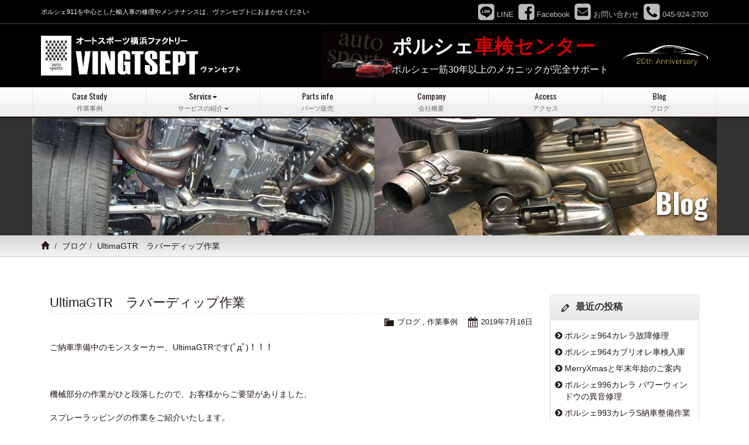

--- FILE ---
content_type: text/html; charset=UTF-8
request_url: https://www.vingtsept.jp/blog/1783/
body_size: 9227
content:
<!doctype html>
<html lang="ja">
<head>
<meta charset="utf-8">
<meta http-equiv="X-UA-Compatible" content="IE=edge">




<meta name="viewport" content="width=device-width, initial-scale=1">
<meta name="format-detection" content="telephone=no">

<!-- Web Font -->
<link href="//maxcdn.bootstrapcdn.com/font-awesome/4.7.0/css/font-awesome.min.css" rel="stylesheet">
<link href="//fonts.googleapis.com/css?family=Oswald:300,400,700" rel="stylesheet" type="text/css">

<!-- CSS -->
<link href="https://www.vingtsept.jp/wp/wp-content/themes/vingtsept/css/bootstrap.min.css" rel="stylesheet" />
<link href="https://www.vingtsept.jp/wp/wp-content/themes/vingtsept/css/bootstrap-theme.css" rel="stylesheet" />


		<!-- All in One SEO 4.2.7.1 - aioseo.com -->
		<title>UltimaGTR ラバーディップ作業 | ヴァンセプト</title>
		<meta name="robots" content="max-image-preview:large" />
		<link rel="canonical" href="https://www.vingtsept.jp/blog/1783/" />
		<meta name="generator" content="All in One SEO (AIOSEO) 4.2.7.1 " />
		<meta property="og:locale" content="ja_JP" />
		<meta property="og:site_name" content="ヴァンセプト | オートスポーツ横浜ファクトリー" />
		<meta property="og:type" content="article" />
		<meta property="og:title" content="UltimaGTR ラバーディップ作業 | ヴァンセプト" />
		<meta property="og:url" content="https://www.vingtsept.jp/blog/1783/" />
		<meta property="article:published_time" content="2019-07-16T14:29:44+00:00" />
		<meta property="article:modified_time" content="2019-07-23T01:48:21+00:00" />
		<meta name="twitter:card" content="summary_large_image" />
		<meta name="twitter:title" content="UltimaGTR ラバーディップ作業 | ヴァンセプト" />
		<script type="application/ld+json" class="aioseo-schema">
			{"@context":"https:\/\/schema.org","@graph":[{"@type":"Article","@id":"https:\/\/www.vingtsept.jp\/blog\/1783\/#article","name":"UltimaGTR \u30e9\u30d0\u30fc\u30c7\u30a3\u30c3\u30d7\u4f5c\u696d | \u30f4\u30a1\u30f3\u30bb\u30d7\u30c8","headline":"UltimaGTR\u3000\u30e9\u30d0\u30fc\u30c7\u30a3\u30c3\u30d7\u4f5c\u696d","author":{"@id":"https:\/\/www.vingtsept.jp\/author\/as-yoko\/#author"},"publisher":{"@id":"https:\/\/www.vingtsept.jp\/#organization"},"image":{"@type":"ImageObject","url":"https:\/\/www.vingtsept.jp\/wp\/wp-content\/uploads\/2019\/07\/IMG_0272.jpg","width":1477,"height":1108},"datePublished":"2019-07-16T14:29:44+09:00","dateModified":"2019-07-23T01:48:21+09:00","inLanguage":"ja","mainEntityOfPage":{"@id":"https:\/\/www.vingtsept.jp\/blog\/1783\/#webpage"},"isPartOf":{"@id":"https:\/\/www.vingtsept.jp\/blog\/1783\/#webpage"},"articleSection":"\u30d6\u30ed\u30b0, \u4f5c\u696d\u4e8b\u4f8b"},{"@type":"BreadcrumbList","@id":"https:\/\/www.vingtsept.jp\/blog\/1783\/#breadcrumblist","itemListElement":[{"@type":"ListItem","@id":"https:\/\/www.vingtsept.jp\/#listItem","position":1,"item":{"@type":"WebPage","@id":"https:\/\/www.vingtsept.jp\/","name":"\u30db\u30fc\u30e0","description":"\u30aa\u30fc\u30c8\u30b9\u30dd\u30fc\u30c4\u6a2a\u6d5c\u30d5\u30a1\u30af\u30c8\u30ea\u30fc","url":"https:\/\/www.vingtsept.jp\/"},"nextItem":"https:\/\/www.vingtsept.jp\/blog\/#listItem"},{"@type":"ListItem","@id":"https:\/\/www.vingtsept.jp\/blog\/#listItem","position":2,"item":{"@type":"WebPage","@id":"https:\/\/www.vingtsept.jp\/blog\/","name":"\u30d6\u30ed\u30b0","url":"https:\/\/www.vingtsept.jp\/blog\/"},"previousItem":"https:\/\/www.vingtsept.jp\/#listItem"}]},{"@type":"Organization","@id":"https:\/\/www.vingtsept.jp\/#organization","name":"\u30f4\u30a1\u30f3\u30bb\u30d7\u30c8","url":"https:\/\/www.vingtsept.jp\/"},{"@type":"WebPage","@id":"https:\/\/www.vingtsept.jp\/blog\/1783\/#webpage","url":"https:\/\/www.vingtsept.jp\/blog\/1783\/","name":"UltimaGTR \u30e9\u30d0\u30fc\u30c7\u30a3\u30c3\u30d7\u4f5c\u696d | \u30f4\u30a1\u30f3\u30bb\u30d7\u30c8","inLanguage":"ja","isPartOf":{"@id":"https:\/\/www.vingtsept.jp\/#website"},"breadcrumb":{"@id":"https:\/\/www.vingtsept.jp\/blog\/1783\/#breadcrumblist"},"author":"https:\/\/www.vingtsept.jp\/author\/as-yoko\/#author","creator":"https:\/\/www.vingtsept.jp\/author\/as-yoko\/#author","image":{"@type":"ImageObject","url":"https:\/\/www.vingtsept.jp\/wp\/wp-content\/uploads\/2019\/07\/IMG_0272.jpg","@id":"https:\/\/www.vingtsept.jp\/#mainImage","width":1477,"height":1108},"primaryImageOfPage":{"@id":"https:\/\/www.vingtsept.jp\/blog\/1783\/#mainImage"},"datePublished":"2019-07-16T14:29:44+09:00","dateModified":"2019-07-23T01:48:21+09:00"},{"@type":"WebSite","@id":"https:\/\/www.vingtsept.jp\/#website","url":"https:\/\/www.vingtsept.jp\/","name":"\u30f4\u30a1\u30f3\u30bb\u30d7\u30c8","description":"\u30aa\u30fc\u30c8\u30b9\u30dd\u30fc\u30c4\u6a2a\u6d5c\u30d5\u30a1\u30af\u30c8\u30ea\u30fc","inLanguage":"ja","publisher":{"@id":"https:\/\/www.vingtsept.jp\/#organization"}}]}
		</script>
		<!-- All in One SEO -->

<script type="text/javascript">
window._wpemojiSettings = {"baseUrl":"https:\/\/s.w.org\/images\/core\/emoji\/14.0.0\/72x72\/","ext":".png","svgUrl":"https:\/\/s.w.org\/images\/core\/emoji\/14.0.0\/svg\/","svgExt":".svg","source":{"concatemoji":"https:\/\/www.vingtsept.jp\/wp\/wp-includes\/js\/wp-emoji-release.min.js?ver=6.1.9"}};
/*! This file is auto-generated */
!function(e,a,t){var n,r,o,i=a.createElement("canvas"),p=i.getContext&&i.getContext("2d");function s(e,t){var a=String.fromCharCode,e=(p.clearRect(0,0,i.width,i.height),p.fillText(a.apply(this,e),0,0),i.toDataURL());return p.clearRect(0,0,i.width,i.height),p.fillText(a.apply(this,t),0,0),e===i.toDataURL()}function c(e){var t=a.createElement("script");t.src=e,t.defer=t.type="text/javascript",a.getElementsByTagName("head")[0].appendChild(t)}for(o=Array("flag","emoji"),t.supports={everything:!0,everythingExceptFlag:!0},r=0;r<o.length;r++)t.supports[o[r]]=function(e){if(p&&p.fillText)switch(p.textBaseline="top",p.font="600 32px Arial",e){case"flag":return s([127987,65039,8205,9895,65039],[127987,65039,8203,9895,65039])?!1:!s([55356,56826,55356,56819],[55356,56826,8203,55356,56819])&&!s([55356,57332,56128,56423,56128,56418,56128,56421,56128,56430,56128,56423,56128,56447],[55356,57332,8203,56128,56423,8203,56128,56418,8203,56128,56421,8203,56128,56430,8203,56128,56423,8203,56128,56447]);case"emoji":return!s([129777,127995,8205,129778,127999],[129777,127995,8203,129778,127999])}return!1}(o[r]),t.supports.everything=t.supports.everything&&t.supports[o[r]],"flag"!==o[r]&&(t.supports.everythingExceptFlag=t.supports.everythingExceptFlag&&t.supports[o[r]]);t.supports.everythingExceptFlag=t.supports.everythingExceptFlag&&!t.supports.flag,t.DOMReady=!1,t.readyCallback=function(){t.DOMReady=!0},t.supports.everything||(n=function(){t.readyCallback()},a.addEventListener?(a.addEventListener("DOMContentLoaded",n,!1),e.addEventListener("load",n,!1)):(e.attachEvent("onload",n),a.attachEvent("onreadystatechange",function(){"complete"===a.readyState&&t.readyCallback()})),(e=t.source||{}).concatemoji?c(e.concatemoji):e.wpemoji&&e.twemoji&&(c(e.twemoji),c(e.wpemoji)))}(window,document,window._wpemojiSettings);
</script>
<style type="text/css">
img.wp-smiley,
img.emoji {
	display: inline !important;
	border: none !important;
	box-shadow: none !important;
	height: 1em !important;
	width: 1em !important;
	margin: 0 0.07em !important;
	vertical-align: -0.1em !important;
	background: none !important;
	padding: 0 !important;
}
</style>
	<link rel='stylesheet' id='wp-block-library-css' href='https://www.vingtsept.jp/wp/wp-includes/css/dist/block-library/style.min.css?ver=6.1.9' type='text/css' media='all' />
<link rel='stylesheet' id='classic-theme-styles-css' href='https://www.vingtsept.jp/wp/wp-includes/css/classic-themes.min.css?ver=1' type='text/css' media='all' />
<style id='global-styles-inline-css' type='text/css'>
body{--wp--preset--color--black: #000000;--wp--preset--color--cyan-bluish-gray: #abb8c3;--wp--preset--color--white: #ffffff;--wp--preset--color--pale-pink: #f78da7;--wp--preset--color--vivid-red: #cf2e2e;--wp--preset--color--luminous-vivid-orange: #ff6900;--wp--preset--color--luminous-vivid-amber: #fcb900;--wp--preset--color--light-green-cyan: #7bdcb5;--wp--preset--color--vivid-green-cyan: #00d084;--wp--preset--color--pale-cyan-blue: #8ed1fc;--wp--preset--color--vivid-cyan-blue: #0693e3;--wp--preset--color--vivid-purple: #9b51e0;--wp--preset--gradient--vivid-cyan-blue-to-vivid-purple: linear-gradient(135deg,rgba(6,147,227,1) 0%,rgb(155,81,224) 100%);--wp--preset--gradient--light-green-cyan-to-vivid-green-cyan: linear-gradient(135deg,rgb(122,220,180) 0%,rgb(0,208,130) 100%);--wp--preset--gradient--luminous-vivid-amber-to-luminous-vivid-orange: linear-gradient(135deg,rgba(252,185,0,1) 0%,rgba(255,105,0,1) 100%);--wp--preset--gradient--luminous-vivid-orange-to-vivid-red: linear-gradient(135deg,rgba(255,105,0,1) 0%,rgb(207,46,46) 100%);--wp--preset--gradient--very-light-gray-to-cyan-bluish-gray: linear-gradient(135deg,rgb(238,238,238) 0%,rgb(169,184,195) 100%);--wp--preset--gradient--cool-to-warm-spectrum: linear-gradient(135deg,rgb(74,234,220) 0%,rgb(151,120,209) 20%,rgb(207,42,186) 40%,rgb(238,44,130) 60%,rgb(251,105,98) 80%,rgb(254,248,76) 100%);--wp--preset--gradient--blush-light-purple: linear-gradient(135deg,rgb(255,206,236) 0%,rgb(152,150,240) 100%);--wp--preset--gradient--blush-bordeaux: linear-gradient(135deg,rgb(254,205,165) 0%,rgb(254,45,45) 50%,rgb(107,0,62) 100%);--wp--preset--gradient--luminous-dusk: linear-gradient(135deg,rgb(255,203,112) 0%,rgb(199,81,192) 50%,rgb(65,88,208) 100%);--wp--preset--gradient--pale-ocean: linear-gradient(135deg,rgb(255,245,203) 0%,rgb(182,227,212) 50%,rgb(51,167,181) 100%);--wp--preset--gradient--electric-grass: linear-gradient(135deg,rgb(202,248,128) 0%,rgb(113,206,126) 100%);--wp--preset--gradient--midnight: linear-gradient(135deg,rgb(2,3,129) 0%,rgb(40,116,252) 100%);--wp--preset--duotone--dark-grayscale: url('#wp-duotone-dark-grayscale');--wp--preset--duotone--grayscale: url('#wp-duotone-grayscale');--wp--preset--duotone--purple-yellow: url('#wp-duotone-purple-yellow');--wp--preset--duotone--blue-red: url('#wp-duotone-blue-red');--wp--preset--duotone--midnight: url('#wp-duotone-midnight');--wp--preset--duotone--magenta-yellow: url('#wp-duotone-magenta-yellow');--wp--preset--duotone--purple-green: url('#wp-duotone-purple-green');--wp--preset--duotone--blue-orange: url('#wp-duotone-blue-orange');--wp--preset--font-size--small: 13px;--wp--preset--font-size--medium: 20px;--wp--preset--font-size--large: 36px;--wp--preset--font-size--x-large: 42px;--wp--preset--spacing--20: 0.44rem;--wp--preset--spacing--30: 0.67rem;--wp--preset--spacing--40: 1rem;--wp--preset--spacing--50: 1.5rem;--wp--preset--spacing--60: 2.25rem;--wp--preset--spacing--70: 3.38rem;--wp--preset--spacing--80: 5.06rem;}:where(.is-layout-flex){gap: 0.5em;}body .is-layout-flow > .alignleft{float: left;margin-inline-start: 0;margin-inline-end: 2em;}body .is-layout-flow > .alignright{float: right;margin-inline-start: 2em;margin-inline-end: 0;}body .is-layout-flow > .aligncenter{margin-left: auto !important;margin-right: auto !important;}body .is-layout-constrained > .alignleft{float: left;margin-inline-start: 0;margin-inline-end: 2em;}body .is-layout-constrained > .alignright{float: right;margin-inline-start: 2em;margin-inline-end: 0;}body .is-layout-constrained > .aligncenter{margin-left: auto !important;margin-right: auto !important;}body .is-layout-constrained > :where(:not(.alignleft):not(.alignright):not(.alignfull)){max-width: var(--wp--style--global--content-size);margin-left: auto !important;margin-right: auto !important;}body .is-layout-constrained > .alignwide{max-width: var(--wp--style--global--wide-size);}body .is-layout-flex{display: flex;}body .is-layout-flex{flex-wrap: wrap;align-items: center;}body .is-layout-flex > *{margin: 0;}:where(.wp-block-columns.is-layout-flex){gap: 2em;}.has-black-color{color: var(--wp--preset--color--black) !important;}.has-cyan-bluish-gray-color{color: var(--wp--preset--color--cyan-bluish-gray) !important;}.has-white-color{color: var(--wp--preset--color--white) !important;}.has-pale-pink-color{color: var(--wp--preset--color--pale-pink) !important;}.has-vivid-red-color{color: var(--wp--preset--color--vivid-red) !important;}.has-luminous-vivid-orange-color{color: var(--wp--preset--color--luminous-vivid-orange) !important;}.has-luminous-vivid-amber-color{color: var(--wp--preset--color--luminous-vivid-amber) !important;}.has-light-green-cyan-color{color: var(--wp--preset--color--light-green-cyan) !important;}.has-vivid-green-cyan-color{color: var(--wp--preset--color--vivid-green-cyan) !important;}.has-pale-cyan-blue-color{color: var(--wp--preset--color--pale-cyan-blue) !important;}.has-vivid-cyan-blue-color{color: var(--wp--preset--color--vivid-cyan-blue) !important;}.has-vivid-purple-color{color: var(--wp--preset--color--vivid-purple) !important;}.has-black-background-color{background-color: var(--wp--preset--color--black) !important;}.has-cyan-bluish-gray-background-color{background-color: var(--wp--preset--color--cyan-bluish-gray) !important;}.has-white-background-color{background-color: var(--wp--preset--color--white) !important;}.has-pale-pink-background-color{background-color: var(--wp--preset--color--pale-pink) !important;}.has-vivid-red-background-color{background-color: var(--wp--preset--color--vivid-red) !important;}.has-luminous-vivid-orange-background-color{background-color: var(--wp--preset--color--luminous-vivid-orange) !important;}.has-luminous-vivid-amber-background-color{background-color: var(--wp--preset--color--luminous-vivid-amber) !important;}.has-light-green-cyan-background-color{background-color: var(--wp--preset--color--light-green-cyan) !important;}.has-vivid-green-cyan-background-color{background-color: var(--wp--preset--color--vivid-green-cyan) !important;}.has-pale-cyan-blue-background-color{background-color: var(--wp--preset--color--pale-cyan-blue) !important;}.has-vivid-cyan-blue-background-color{background-color: var(--wp--preset--color--vivid-cyan-blue) !important;}.has-vivid-purple-background-color{background-color: var(--wp--preset--color--vivid-purple) !important;}.has-black-border-color{border-color: var(--wp--preset--color--black) !important;}.has-cyan-bluish-gray-border-color{border-color: var(--wp--preset--color--cyan-bluish-gray) !important;}.has-white-border-color{border-color: var(--wp--preset--color--white) !important;}.has-pale-pink-border-color{border-color: var(--wp--preset--color--pale-pink) !important;}.has-vivid-red-border-color{border-color: var(--wp--preset--color--vivid-red) !important;}.has-luminous-vivid-orange-border-color{border-color: var(--wp--preset--color--luminous-vivid-orange) !important;}.has-luminous-vivid-amber-border-color{border-color: var(--wp--preset--color--luminous-vivid-amber) !important;}.has-light-green-cyan-border-color{border-color: var(--wp--preset--color--light-green-cyan) !important;}.has-vivid-green-cyan-border-color{border-color: var(--wp--preset--color--vivid-green-cyan) !important;}.has-pale-cyan-blue-border-color{border-color: var(--wp--preset--color--pale-cyan-blue) !important;}.has-vivid-cyan-blue-border-color{border-color: var(--wp--preset--color--vivid-cyan-blue) !important;}.has-vivid-purple-border-color{border-color: var(--wp--preset--color--vivid-purple) !important;}.has-vivid-cyan-blue-to-vivid-purple-gradient-background{background: var(--wp--preset--gradient--vivid-cyan-blue-to-vivid-purple) !important;}.has-light-green-cyan-to-vivid-green-cyan-gradient-background{background: var(--wp--preset--gradient--light-green-cyan-to-vivid-green-cyan) !important;}.has-luminous-vivid-amber-to-luminous-vivid-orange-gradient-background{background: var(--wp--preset--gradient--luminous-vivid-amber-to-luminous-vivid-orange) !important;}.has-luminous-vivid-orange-to-vivid-red-gradient-background{background: var(--wp--preset--gradient--luminous-vivid-orange-to-vivid-red) !important;}.has-very-light-gray-to-cyan-bluish-gray-gradient-background{background: var(--wp--preset--gradient--very-light-gray-to-cyan-bluish-gray) !important;}.has-cool-to-warm-spectrum-gradient-background{background: var(--wp--preset--gradient--cool-to-warm-spectrum) !important;}.has-blush-light-purple-gradient-background{background: var(--wp--preset--gradient--blush-light-purple) !important;}.has-blush-bordeaux-gradient-background{background: var(--wp--preset--gradient--blush-bordeaux) !important;}.has-luminous-dusk-gradient-background{background: var(--wp--preset--gradient--luminous-dusk) !important;}.has-pale-ocean-gradient-background{background: var(--wp--preset--gradient--pale-ocean) !important;}.has-electric-grass-gradient-background{background: var(--wp--preset--gradient--electric-grass) !important;}.has-midnight-gradient-background{background: var(--wp--preset--gradient--midnight) !important;}.has-small-font-size{font-size: var(--wp--preset--font-size--small) !important;}.has-medium-font-size{font-size: var(--wp--preset--font-size--medium) !important;}.has-large-font-size{font-size: var(--wp--preset--font-size--large) !important;}.has-x-large-font-size{font-size: var(--wp--preset--font-size--x-large) !important;}
.wp-block-navigation a:where(:not(.wp-element-button)){color: inherit;}
:where(.wp-block-columns.is-layout-flex){gap: 2em;}
.wp-block-pullquote{font-size: 1.5em;line-height: 1.6;}
</style>
<link rel='stylesheet' id='contact-form-7-css' href='https://www.vingtsept.jp/wp/wp-content/plugins/contact-form-7/includes/css/styles.css?ver=5.6.4' type='text/css' media='all' />
<link rel='stylesheet' id='dashicons-css' href='https://www.vingtsept.jp/wp/wp-includes/css/dashicons.min.css?ver=6.1.9' type='text/css' media='all' />
<link rel='stylesheet' id='themename-style-css' href='https://www.vingtsept.jp/wp/wp-content/themes/vingtsept/style.css?ver=1.0' type='text/css' media='all' />
<link rel='stylesheet' id='fancybox-css' href='https://www.vingtsept.jp/wp/wp-content/plugins/easy-fancybox/fancybox/1.5.3/jquery.fancybox.min.css?ver=6.1.9' type='text/css' media='screen' />
<script type='text/javascript' src='https://www.vingtsept.jp/wp/wp-includes/js/jquery/jquery.min.js?ver=3.6.1' id='jquery-core-js'></script>
<script type='text/javascript' src='https://www.vingtsept.jp/wp/wp-includes/js/jquery/jquery-migrate.min.js?ver=3.3.2' id='jquery-migrate-js'></script>
<link rel="https://api.w.org/" href="https://www.vingtsept.jp/wp-json/" /><link rel="alternate" type="application/json" href="https://www.vingtsept.jp/wp-json/wp/v2/posts/1783" /><link rel="EditURI" type="application/rsd+xml" title="RSD" href="https://www.vingtsept.jp/wp/xmlrpc.php?rsd" />
<link rel="wlwmanifest" type="application/wlwmanifest+xml" href="https://www.vingtsept.jp/wp/wp-includes/wlwmanifest.xml" />
<meta name="generator" content="WordPress 6.1.9" />
<link rel='shortlink' href='https://www.vingtsept.jp/?p=1783' />
<link rel="alternate" type="application/json+oembed" href="https://www.vingtsept.jp/wp-json/oembed/1.0/embed?url=https%3A%2F%2Fwww.vingtsept.jp%2Fblog%2F1783%2F" />
<link rel="alternate" type="text/xml+oembed" href="https://www.vingtsept.jp/wp-json/oembed/1.0/embed?url=https%3A%2F%2Fwww.vingtsept.jp%2Fblog%2F1783%2F&#038;format=xml" />

<script src="//code.jquery.com/jquery-1.12.4.min.js"></script>




</head>

<body>


<header>


<div id="head-sns" class="container-fruid">
<div class="container clearfix">
<div class="header-tit">
ポルシェ911を中心とした輸入車の修理やメンテナンスは、ヴァンセプトにおまかせください</div>

<div id="head-sns-row" class="clearfix">
<div class="sns-item"><a href="https://www.vingtsept.jp/line" title="LINE@"><i class="im im-line-square"></i><span class="item-name">LINE</span></a></div>
<div class="sns-item"><a href="https://www.facebook.com/autosports.jp/" target="_blank" title="Facebook"><i class="im im-facebook-square"></i><span class="item-name">Facebook</span></a></div>

<!--
<div class="sns-item"><a href="https://twitter.com/?lang=ja" target="_blank" title="Twitter"><i class="im im-twitter-square"></i><span class="item-name">Twitter</span></a></div>
<div class="sns-item"><a href="https://instagram.com/" target="_blank" title="Instagram"><i class="im im-instagram"></i><span class="item-name">Instagram</span></a></div>
<div class="sns-item"><a href="https://www.tumblr.com/" target="_blank" title="Tumblr"><i class="im im-tumblr-square"></i><span class="item-name">Tumblr</span></a></div>

<div class="sns-item"><a href="https://www.youtube.com/?hl=ja&gl=JP" target="_blank" title="YouTube"><i class="im im-youtube-square"></i><span class="item-name">YouTube</span></a></div>
-->

<div class="sns-item"><a href="https://www.vingtsept.jp/contact" title="お問い合わせ"><i class="im im-envelope-square"></i><span class="item-name">お問い合わせ</span></a></div>
<div class="sns-item hide-xs"><div class="linkless"><i class="im im-phone-square"></i><span class="item-name">045-924-2700</span></div></div>
<div class="sns-item show-xs"><a href="tel:045-924-2700" title="045-924-2700"><i class="im im-phone-square"></i><span class="item-name">045-924-2700</span></a></div>
</div>
</div>
</div>
<div class="container cf clearfix">


<div id="head-logo">
<a href="https://www.vingtsept.jp">
<img src="https://www.vingtsept.jp/wp/wp-content/themes/vingtsept/images/logo.png" alt="Wintel Motors" />
</a>
</div>


<div class="header-text-wrap">
<div class="header-text">
<div class="header-text-tit">ポルシェ<span class="red">車検センター</span></div>
ポルシェ一筋30年以上のメカニックが完全サポート
</div>
</div>


</div>
</header>

<nav class="navbar navbar-default" role="navigation">
<div class="container">
<div class="navbar-header">
<button type="button" class="navbar-toggle" data-toggle="collapse" data-target="#top-nav">
<span class="nav-title">Menu</span>
<i class="fa fa-bars"></i>
</button>
</div>
<div class="collapse navbar-collapse" id="top-nav">
<ul id="menu-navigation" class="nav navbar-nav nav-justified">

<li><a title="パーツ販売" href="https://www.vingtsept.jp/category/case-study/">Case Study<span class="sml-cap">作業事例</span></a></li>

<li class="dropdown dropdown-toggl"><a title="サービスの紹介" href="https://www.vingtsept.jp/service">Service<b class="caret"></b><span class="sml-cap">サービスの紹介<b class="caret"></b></span></a>

<ul class="dropdown-menu">
<li><a href="https://www.vingtsept.jp/service/inspection/">車検整備</a></li>
<li><a href="https://www.vingtsept.jp/service/tester/">ポルシェ専用テスタ完備</a></li>
<li><a href="https://www.vingtsept.jp/service/coating/">ボディコーティング</a></li>
<li><a href="https://www.vingtsept.jp/service/wrapping/">ボディラッピング</a></li>
<li><a href="https://www.vingtsept.jp/service/navigation/">ナビゲーション取付</a></li>
</ul>
</li>

<li><a title="パーツ販売" href="https://www.vingtsept.jp/parts-info">Parts info<span class="sml-cap">パーツ販売</span></a></li>

<!--
<li><a title="コンプリートカー制作" href="https://www.vingtsept.jp/complete">Complete Cars<span class="sml-cap">コンプリートカー制作</span></a></li>
-->

<li><a title="会社概要" href="https://www.vingtsept.jp/company">Company<span class="sml-cap">会社概要</span></a></li>
<li><a title="アクセス" href="https://www.vingtsept.jp/access">Access<span class="sml-cap">アクセス</span></a></li>
<li><a title="ブログ" href="/wp/category/blog/">Blog<span class="sml-cap">ブログ</span></a></li>

</ul>
</div>
</div>
</nav>

<div class="container-fruid title-bg">
<div class="container">
<div class="title-img"><img src="https://www.vingtsept.jp/wp/wp-content/themes/vingtsept/images/title/blog.jpg" /></div>
<h2 id="pagetitle-tx">Blog</h2>
</div>
</div>
<div class="container-fruid breadcrumb-bg clearfix">
<div class="container">


	
<ol class="breadcrumb"><li><a href="https://www.vingtsept.jp/"><span class="glyphicon glyphicon-home"></span></a></li>&nbsp;<li><a href="https://www.vingtsept.jp/category/blog/">ブログ</a></li><li class="active post-title">UltimaGTR　ラバーディップ作業</li></ol>


</div>
</div>

<div class="container container-wrapper">
<section id="blog">

<div class="row-wrapper">
<div class="row">

<section id="main" class="col-xs-12 col-md-8 col-lg-9">
<div id="content">

		<article class="clearfix">
		<h1 class="title">UltimaGTR　ラバーディップ作業</h1>
		<div class="blog_info clearfix">
						<ul>
				<li class="cal"><span class="dashicons dashicons-calendar-alt"></span>&nbsp;<a href="https://www.vingtsept.jp/date/2019/07/16/">2019年7月16日</a></li>
				<li class="cat"><span class="dashicons dashicons-category"></span>&nbsp;<a href="https://www.vingtsept.jp/category/blog/" rel="category tag">ブログ</a> , <a href="https://www.vingtsept.jp/category/case-study/" rel="category tag">作業事例</a></li>
							</ul>
		</div>
		<p>ご納車準備中のモンスターカー、UltimaGTRです(ﾟдﾟ)！！！</p>
<p>&nbsp;</p>
<p>機械部分の作業がひと段落したので、お客様からご要望がありました、</p>
<p>スプレーラッピングの作業をご紹介いたします。</p>
<p>&nbsp;</p>
<p>左右ドアが外されていますね！入念な養生を施して。</p>
<p>レッドから・・・</p>
<p><img decoding="async" class="alignnone size-medium wp-image-1784" src="https://www.vingtsept.jp/wp/wp-content/uploads/2019/07/IMG_0272-480x360.jpg" alt="" width="480" height="360" srcset="https://www.vingtsept.jp/wp/wp-content/uploads/2019/07/IMG_0272-480x360.jpg 480w, https://www.vingtsept.jp/wp/wp-content/uploads/2019/07/IMG_0272-150x113.jpg 150w, https://www.vingtsept.jp/wp/wp-content/uploads/2019/07/IMG_0272-768x576.jpg 768w, https://www.vingtsept.jp/wp/wp-content/uploads/2019/07/IMG_0272-1024x768.jpg 1024w, https://www.vingtsept.jp/wp/wp-content/uploads/2019/07/IMG_0272.jpg 1477w" sizes="(max-width: 480px) 100vw, 480px" /> <img decoding="async" loading="lazy" class="alignnone size-medium wp-image-1785" src="https://www.vingtsept.jp/wp/wp-content/uploads/2019/07/IMG_0273-480x360.jpg" alt="" width="480" height="360" srcset="https://www.vingtsept.jp/wp/wp-content/uploads/2019/07/IMG_0273-480x360.jpg 480w, https://www.vingtsept.jp/wp/wp-content/uploads/2019/07/IMG_0273-150x113.jpg 150w, https://www.vingtsept.jp/wp/wp-content/uploads/2019/07/IMG_0273-768x576.jpg 768w, https://www.vingtsept.jp/wp/wp-content/uploads/2019/07/IMG_0273-1024x768.jpg 1024w, https://www.vingtsept.jp/wp/wp-content/uploads/2019/07/IMG_0273.jpg 1477w" sizes="(max-width: 480px) 100vw, 480px" /></p>
<p>&nbsp;</p>
<p>&nbsp;</p>
<p><img decoding="async" loading="lazy" class="alignnone size-medium wp-image-1786" src="https://www.vingtsept.jp/wp/wp-content/uploads/2019/07/IMG_0274-480x360.jpg" alt="" width="480" height="360" srcset="https://www.vingtsept.jp/wp/wp-content/uploads/2019/07/IMG_0274-480x360.jpg 480w, https://www.vingtsept.jp/wp/wp-content/uploads/2019/07/IMG_0274-150x113.jpg 150w, https://www.vingtsept.jp/wp/wp-content/uploads/2019/07/IMG_0274-768x576.jpg 768w, https://www.vingtsept.jp/wp/wp-content/uploads/2019/07/IMG_0274-1024x768.jpg 1024w, https://www.vingtsept.jp/wp/wp-content/uploads/2019/07/IMG_0274.jpg 1477w" sizes="(max-width: 480px) 100vw, 480px" /> <img decoding="async" loading="lazy" class="alignnone size-medium wp-image-1787" src="https://www.vingtsept.jp/wp/wp-content/uploads/2019/07/IMG_0275-480x360.jpg" alt="" width="480" height="360" srcset="https://www.vingtsept.jp/wp/wp-content/uploads/2019/07/IMG_0275-480x360.jpg 480w, https://www.vingtsept.jp/wp/wp-content/uploads/2019/07/IMG_0275-150x113.jpg 150w, https://www.vingtsept.jp/wp/wp-content/uploads/2019/07/IMG_0275-768x576.jpg 768w, https://www.vingtsept.jp/wp/wp-content/uploads/2019/07/IMG_0275-1024x768.jpg 1024w, https://www.vingtsept.jp/wp/wp-content/uploads/2019/07/IMG_0275.jpg 1477w" sizes="(max-width: 480px) 100vw, 480px" /></p>
<p>キレイなパープルになりました(^_-)-☆</p>
<p>最近ご成約いただいた991GT3RSのウルトラバイオレットと重なります！</p>
<p>２台を並べて見比べてみたらおもしろそうです！！</p>
	</article>
		
	<div class="nav-below clearfix">
		<span class="nav-previous"><a href="https://www.vingtsept.jp/blog/1776/" rel="prev"><i class="fa fa-angle-double-left"></i> 前の記事</a></span>
		<span class="nav-next"><a href="https://www.vingtsept.jp/blog/1789/" rel="next">次の記事 <i class="fa fa-angle-double-right"></i></a></span>
	</div>
  
  
</div>
</section>

<section id="side" class="col-xs-12 col-md-4 col-lg-3">
<div class="widget-area">
<ul>

		<li id="recent-posts-3" class="panel panel-default clearfix widget_recent_entries">
		<div class="panel-heading"><h3 class="widget-title">最近の投稿</h3></div>
		<ul>
											<li>
					<a href="https://www.vingtsept.jp/blog/2899/">ポルシェ964カレラ故障修理</a>
									</li>
											<li>
					<a href="https://www.vingtsept.jp/blog/2892/">ポルシェ964カブリオレ車検入庫</a>
									</li>
											<li>
					<a href="https://www.vingtsept.jp/news/2887/">MerryXmasと年末年始のご案内</a>
									</li>
											<li>
					<a href="https://www.vingtsept.jp/blog/2874/">ポルシェ996カレラ パワーウィンドウの異音修理</a>
									</li>
											<li>
					<a href="https://www.vingtsept.jp/blog/2863/">ポルシェ993カレラS納車整備作業</a>
									</li>
					</ul>

		</li><li id="categories-3" class="panel panel-default clearfix widget_categories"><div class="panel-heading"><h3 class="widget-title">カテゴリー</h3></div>
			<ul>
					<li class="cat-item cat-item-1"><a href="https://www.vingtsept.jp/category/news/">お知らせ</a>
</li>
	<li class="cat-item cat-item-6"><a href="https://www.vingtsept.jp/category/blog/">ブログ</a>
</li>
	<li class="cat-item cat-item-7"><a href="https://www.vingtsept.jp/category/case-study/">作業事例</a>
</li>
			</ul>

			</li><li id="calendar-3" class="panel panel-default clearfix widget_calendar"><div class="panel-heading"><h3 class="widget-title">カレンダー</h3></div><div id="calendar_wrap" class="calendar_wrap"><table id="wp-calendar" class="wp-calendar-table">
	<caption>2026年1月</caption>
	<thead>
	<tr>
		<th scope="col" title="月曜日">月</th>
		<th scope="col" title="火曜日">火</th>
		<th scope="col" title="水曜日">水</th>
		<th scope="col" title="木曜日">木</th>
		<th scope="col" title="金曜日">金</th>
		<th scope="col" title="土曜日">土</th>
		<th scope="col" title="日曜日">日</th>
	</tr>
	</thead>
	<tbody>
	<tr>
		<td colspan="3" class="pad">&nbsp;</td><td>1</td><td>2</td><td>3</td><td>4</td>
	</tr>
	<tr>
		<td>5</td><td>6</td><td>7</td><td><a href="https://www.vingtsept.jp/date/2026/01/08/" aria-label="2026年1月8日 に投稿を公開">8</a></td><td>9</td><td>10</td><td>11</td>
	</tr>
	<tr>
		<td>12</td><td>13</td><td>14</td><td>15</td><td>16</td><td>17</td><td id="today"><a href="https://www.vingtsept.jp/date/2026/01/18/" aria-label="2026年1月18日 に投稿を公開">18</a></td>
	</tr>
	<tr>
		<td>19</td><td>20</td><td>21</td><td>22</td><td>23</td><td>24</td><td>25</td>
	</tr>
	<tr>
		<td>26</td><td>27</td><td>28</td><td>29</td><td>30</td><td>31</td>
		<td class="pad" colspan="1">&nbsp;</td>
	</tr>
	</tbody>
	</table><nav aria-label="前と次の月" class="wp-calendar-nav">
		<span class="wp-calendar-nav-prev"><a href="https://www.vingtsept.jp/date/2025/12/">&laquo; 12月</a></span>
		<span class="pad">&nbsp;</span>
		<span class="wp-calendar-nav-next">&nbsp;</span>
	</nav></div></li><li id="archives-3" class="panel panel-default clearfix widget_archive"><div class="panel-heading"><h3 class="widget-title">アーカイブ</h3></div>
			<ul>
					<li><a href='https://www.vingtsept.jp/date/2026/01/'>2026年1月</a></li>
	<li><a href='https://www.vingtsept.jp/date/2025/12/'>2025年12月</a></li>
	<li><a href='https://www.vingtsept.jp/date/2025/11/'>2025年11月</a></li>
	<li><a href='https://www.vingtsept.jp/date/2025/10/'>2025年10月</a></li>
	<li><a href='https://www.vingtsept.jp/date/2025/08/'>2025年8月</a></li>
	<li><a href='https://www.vingtsept.jp/date/2025/07/'>2025年7月</a></li>
	<li><a href='https://www.vingtsept.jp/date/2025/06/'>2025年6月</a></li>
	<li><a href='https://www.vingtsept.jp/date/2025/05/'>2025年5月</a></li>
	<li><a href='https://www.vingtsept.jp/date/2025/04/'>2025年4月</a></li>
	<li><a href='https://www.vingtsept.jp/date/2024/08/'>2024年8月</a></li>
	<li><a href='https://www.vingtsept.jp/date/2024/04/'>2024年4月</a></li>
	<li><a href='https://www.vingtsept.jp/date/2023/11/'>2023年11月</a></li>
	<li><a href='https://www.vingtsept.jp/date/2023/10/'>2023年10月</a></li>
	<li><a href='https://www.vingtsept.jp/date/2023/08/'>2023年8月</a></li>
	<li><a href='https://www.vingtsept.jp/date/2023/07/'>2023年7月</a></li>
	<li><a href='https://www.vingtsept.jp/date/2023/06/'>2023年6月</a></li>
	<li><a href='https://www.vingtsept.jp/date/2023/05/'>2023年5月</a></li>
	<li><a href='https://www.vingtsept.jp/date/2022/12/'>2022年12月</a></li>
	<li><a href='https://www.vingtsept.jp/date/2022/11/'>2022年11月</a></li>
	<li><a href='https://www.vingtsept.jp/date/2022/08/'>2022年8月</a></li>
	<li><a href='https://www.vingtsept.jp/date/2022/07/'>2022年7月</a></li>
	<li><a href='https://www.vingtsept.jp/date/2022/06/'>2022年6月</a></li>
	<li><a href='https://www.vingtsept.jp/date/2022/05/'>2022年5月</a></li>
	<li><a href='https://www.vingtsept.jp/date/2022/04/'>2022年4月</a></li>
	<li><a href='https://www.vingtsept.jp/date/2020/12/'>2020年12月</a></li>
	<li><a href='https://www.vingtsept.jp/date/2020/11/'>2020年11月</a></li>
	<li><a href='https://www.vingtsept.jp/date/2019/12/'>2019年12月</a></li>
	<li><a href='https://www.vingtsept.jp/date/2019/11/'>2019年11月</a></li>
	<li><a href='https://www.vingtsept.jp/date/2019/10/'>2019年10月</a></li>
	<li><a href='https://www.vingtsept.jp/date/2019/09/'>2019年9月</a></li>
	<li><a href='https://www.vingtsept.jp/date/2019/08/'>2019年8月</a></li>
	<li><a href='https://www.vingtsept.jp/date/2019/07/'>2019年7月</a></li>
	<li><a href='https://www.vingtsept.jp/date/2019/06/'>2019年6月</a></li>
	<li><a href='https://www.vingtsept.jp/date/2019/05/'>2019年5月</a></li>
	<li><a href='https://www.vingtsept.jp/date/2019/03/'>2019年3月</a></li>
	<li><a href='https://www.vingtsept.jp/date/2019/02/'>2019年2月</a></li>
	<li><a href='https://www.vingtsept.jp/date/2019/01/'>2019年1月</a></li>
	<li><a href='https://www.vingtsept.jp/date/2018/12/'>2018年12月</a></li>
	<li><a href='https://www.vingtsept.jp/date/2018/10/'>2018年10月</a></li>
	<li><a href='https://www.vingtsept.jp/date/2018/09/'>2018年9月</a></li>
	<li><a href='https://www.vingtsept.jp/date/2018/08/'>2018年8月</a></li>
	<li><a href='https://www.vingtsept.jp/date/2018/07/'>2018年7月</a></li>
	<li><a href='https://www.vingtsept.jp/date/2018/06/'>2018年6月</a></li>
	<li><a href='https://www.vingtsept.jp/date/2018/05/'>2018年5月</a></li>
	<li><a href='https://www.vingtsept.jp/date/2018/01/'>2018年1月</a></li>
	<li><a href='https://www.vingtsept.jp/date/2017/12/'>2017年12月</a></li>
	<li><a href='https://www.vingtsept.jp/date/2017/11/'>2017年11月</a></li>
	<li><a href='https://www.vingtsept.jp/date/2017/08/'>2017年8月</a></li>
	<li><a href='https://www.vingtsept.jp/date/2016/12/'>2016年12月</a></li>
	<li><a href='https://www.vingtsept.jp/date/2016/08/'>2016年8月</a></li>
	<li><a href='https://www.vingtsept.jp/date/2016/06/'>2016年6月</a></li>
	<li><a href='https://www.vingtsept.jp/date/2016/05/'>2016年5月</a></li>
	<li><a href='https://www.vingtsept.jp/date/2016/04/'>2016年4月</a></li>
	<li><a href='https://www.vingtsept.jp/date/2016/03/'>2016年3月</a></li>
	<li><a href='https://www.vingtsept.jp/date/2016/02/'>2016年2月</a></li>
	<li><a href='https://www.vingtsept.jp/date/2016/01/'>2016年1月</a></li>
	<li><a href='https://www.vingtsept.jp/date/2015/12/'>2015年12月</a></li>
	<li><a href='https://www.vingtsept.jp/date/2015/11/'>2015年11月</a></li>
	<li><a href='https://www.vingtsept.jp/date/2015/10/'>2015年10月</a></li>
	<li><a href='https://www.vingtsept.jp/date/2015/09/'>2015年9月</a></li>
	<li><a href='https://www.vingtsept.jp/date/2015/08/'>2015年8月</a></li>
	<li><a href='https://www.vingtsept.jp/date/2015/07/'>2015年7月</a></li>
	<li><a href='https://www.vingtsept.jp/date/2015/05/'>2015年5月</a></li>
	<li><a href='https://www.vingtsept.jp/date/2014/12/'>2014年12月</a></li>
	<li><a href='https://www.vingtsept.jp/date/2014/09/'>2014年9月</a></li>
	<li><a href='https://www.vingtsept.jp/date/2014/08/'>2014年8月</a></li>
	<li><a href='https://www.vingtsept.jp/date/2014/07/'>2014年7月</a></li>
	<li><a href='https://www.vingtsept.jp/date/2014/04/'>2014年4月</a></li>
	<li><a href='https://www.vingtsept.jp/date/2014/03/'>2014年3月</a></li>
	<li><a href='https://www.vingtsept.jp/date/2014/02/'>2014年2月</a></li>
	<li><a href='https://www.vingtsept.jp/date/2014/01/'>2014年1月</a></li>
	<li><a href='https://www.vingtsept.jp/date/2013/12/'>2013年12月</a></li>
	<li><a href='https://www.vingtsept.jp/date/2013/11/'>2013年11月</a></li>
	<li><a href='https://www.vingtsept.jp/date/2013/10/'>2013年10月</a></li>
	<li><a href='https://www.vingtsept.jp/date/2013/09/'>2013年9月</a></li>
	<li><a href='https://www.vingtsept.jp/date/2013/08/'>2013年8月</a></li>
	<li><a href='https://www.vingtsept.jp/date/2013/07/'>2013年7月</a></li>
	<li><a href='https://www.vingtsept.jp/date/2013/06/'>2013年6月</a></li>
	<li><a href='https://www.vingtsept.jp/date/2013/05/'>2013年5月</a></li>
	<li><a href='https://www.vingtsept.jp/date/2013/04/'>2013年4月</a></li>
	<li><a href='https://www.vingtsept.jp/date/2013/03/'>2013年3月</a></li>
	<li><a href='https://www.vingtsept.jp/date/2013/02/'>2013年2月</a></li>
	<li><a href='https://www.vingtsept.jp/date/2013/01/'>2013年1月</a></li>
	<li><a href='https://www.vingtsept.jp/date/2012/12/'>2012年12月</a></li>
	<li><a href='https://www.vingtsept.jp/date/2012/11/'>2012年11月</a></li>
	<li><a href='https://www.vingtsept.jp/date/2012/10/'>2012年10月</a></li>
	<li><a href='https://www.vingtsept.jp/date/2012/09/'>2012年9月</a></li>
	<li><a href='https://www.vingtsept.jp/date/2012/08/'>2012年8月</a></li>
	<li><a href='https://www.vingtsept.jp/date/2012/07/'>2012年7月</a></li>
	<li><a href='https://www.vingtsept.jp/date/2012/06/'>2012年6月</a></li>
	<li><a href='https://www.vingtsept.jp/date/2012/05/'>2012年5月</a></li>
	<li><a href='https://www.vingtsept.jp/date/2012/04/'>2012年4月</a></li>
			</ul>

			</li></ul>
</div>
</section>

</div>
</div>

</section>
</div>

<footer id="footer">
<div class="footer-bg">
<div id="footer-link">
<div class="container">
<span class="link-item"><a href="https://www.vingtsept.jp"><span class="glyphicon glyphicon-home"></span></a></span>
<span class="link-item"><a href="/wp/category/case-study/">作業事例</a></span>
<span class="link-item"><a href="https://www.vingtsept.jp/service">サービスの紹介</a></span>
<span class="link-item"><a href="https://www.vingtsept.jp/parts-info">パーツ販売</a></span>
<!--<span class="link-item"><a href="https://www.vingtsept.jp/complete">コンプリートカー制作</a></span>-->
<span class="link-item"><a href="https://www.vingtsept.jp/company">会社概要</a></span>
<span class="break"> <span class="link-item"><a href="https://www.vingtsept.jp/access">アクセス</a></span>
<span class="link-item"><a href="/wp/category/blog/">ブログ</a></span>
<span class="link-item"><a href="https://www.vingtsept.jp/contact">お問い合わせ</a></span>
<span class="link-item"><a href="https://www.vingtsept.jp/privacy">プライバシーポリシー</a></span> </span>
</div>
</div>
<div id="footer-copyright">
<div class="container"><i class="fa fa-copyright"></i>VINGTSEPT All Rights Reserved.</div>
</div>
</div>
</footer>

<!--[if lt IE 9]>
<script src="https://oss.maxcdn.com/html5shiv/3.7.2/html5shiv.min.js"></script>
<script src="https://oss.maxcdn.com/respond/1.4.2/respond.min.js"></script>
<![endif]-->

<script type="text/javascript" src="https://www.vingtsept.jp/wp/wp-content/themes/vingtsept/js/bootstrap.min.js"></script>
<script type="text/javascript" src="https://www.vingtsept.jp/wp/wp-content/themes/vingtsept/js/scrolltopcontrol.js"></script>
<script type="text/javascript" src="https://www.vingtsept.jp/wp/wp-content/themes/vingtsept/js/footerFixed.js"></script>
<script type="text/javascript" src="https://www.vingtsept.jp/wp/wp-content/themes/vingtsept/js/ofi.min.js"></script>


<script type="text/javascript" src="https://www.vingtsept.jp/wp/wp-content/themes/vingtsept/js/common.js"></script>


<script>
  objectFitImages('.container-inner img');
</script>

<script type='text/javascript' src='https://www.vingtsept.jp/wp/wp-content/plugins/contact-form-7/includes/swv/js/index.js?ver=5.6.4' id='swv-js'></script>
<script type='text/javascript' id='contact-form-7-js-extra'>
/* <![CDATA[ */
var wpcf7 = {"api":{"root":"https:\/\/www.vingtsept.jp\/wp-json\/","namespace":"contact-form-7\/v1"}};
/* ]]> */
</script>
<script type='text/javascript' src='https://www.vingtsept.jp/wp/wp-content/plugins/contact-form-7/includes/js/index.js?ver=5.6.4' id='contact-form-7-js'></script>
<script type='text/javascript' src='https://www.vingtsept.jp/wp/wp-content/plugins/easy-fancybox/fancybox/1.5.3/jquery.fancybox.min.js?ver=6.1.9' id='jquery-fancybox-js'></script>
<script type='text/javascript' id='jquery-fancybox-js-after'>
var fb_timeout, fb_opts={'overlayShow':true,'hideOnOverlayClick':true,'showCloseButton':true,'margin':20,'enableEscapeButton':true,'autoScale':true };
if(typeof easy_fancybox_handler==='undefined'){
var easy_fancybox_handler=function(){
jQuery([".nolightbox","a.wp-block-fileesc_html__button","a.pin-it-button","a[href*='pinterest.com\/pin\/create']","a[href*='facebook.com\/share']","a[href*='twitter.com\/share']"].join(',')).addClass('nofancybox');
jQuery('a.fancybox-close').on('click',function(e){e.preventDefault();jQuery.fancybox.close()});
/* IMG */
var fb_IMG_select=jQuery('a[href*=".jpg" i]:not(.nofancybox,li.nofancybox>a),area[href*=".jpg" i]:not(.nofancybox),a[href*=".jpeg" i]:not(.nofancybox,li.nofancybox>a),area[href*=".jpeg" i]:not(.nofancybox),a[href*=".png" i]:not(.nofancybox,li.nofancybox>a),area[href*=".png" i]:not(.nofancybox)');
fb_IMG_select.addClass('fancybox image').attr('rel','gallery');
jQuery('a.fancybox,area.fancybox,.fancybox>a').each(function(){jQuery(this).fancybox(jQuery.extend(true,{},fb_opts,{'transitionIn':'elastic','easingIn':'easeOutBack','transitionOut':'elastic','easingOut':'easeInBack','opacity':false,'hideOnContentClick':false,'titleShow':true,'titlePosition':'over','titleFromAlt':true,'showNavArrows':true,'enableKeyboardNav':true,'cyclic':false}))});
/* PDF */
jQuery('a[href*=".pdf" i],area[href*=".pdf" i]').not('.nofancybox,li.nofancybox>a').addClass('fancybox-pdf');
jQuery('a.fancybox-pdf,area.fancybox-pdf,.fancybox-pdf>a').each(function(){jQuery(this).fancybox(jQuery.extend(true,{},fb_opts,{'type':'iframe','width':'90%','height':'90%','padding':10,'titleShow':false,'titlePosition':'float','titleFromAlt':true,'autoDimensions':false,'scrolling':'no'}))});
/* YouTube */
jQuery('a[href*="youtu.be/" i],area[href*="youtu.be/" i],a[href*="youtube.com/" i],area[href*="youtube.com/" i]').filter(function(){return this.href.match(/\/(?:youtu\.be|watch\?|embed\/)/);}).not('.nofancybox,li.nofancybox>a').addClass('fancybox-youtube');
jQuery('a.fancybox-youtube,area.fancybox-youtube,.fancybox-youtube>a').each(function(){jQuery(this).fancybox(jQuery.extend(true,{},fb_opts,{'type':'iframe','width':640,'height':360,'keepRatio':1,'titleShow':false,'titlePosition':'float','titleFromAlt':true,'onStart':function(a,i,o){var splitOn=a[i].href.indexOf("?");var urlParms=(splitOn>-1)?a[i].href.substring(splitOn):"";o.allowfullscreen=(urlParms.indexOf("fs=0")>-1)?false:true;o.href=a[i].href.replace(/https?:\/\/(?:www\.)?youtu(?:\.be\/([^\?]+)\??|be\.com\/watch\?(.*(?=v=))v=([^&]+))(.*)/gi,"https://www.youtube.com/embed/$1$3?$2$4&autoplay=1");}}))});
};};
var easy_fancybox_auto=function(){setTimeout(function(){jQuery('a#fancybox-auto,#fancybox-auto>a').first().trigger('click')},1000);};
jQuery(easy_fancybox_handler);jQuery(document).on('post-load',easy_fancybox_handler);
jQuery(easy_fancybox_auto);
</script>
<script type='text/javascript' src='https://www.vingtsept.jp/wp/wp-content/plugins/easy-fancybox/vendor/jquery.easing.min.js?ver=1.4.1' id='jquery-easing-js'></script>
<script type='text/javascript' src='https://www.vingtsept.jp/wp/wp-content/plugins/easy-fancybox/vendor/jquery.mousewheel.min.js?ver=3.1.13' id='jquery-mousewheel-js'></script>

<!-- Global site tag (gtag.js) - Google Analytics -->
<script async src="https://www.googletagmanager.com/gtag/js?id=UA-140420290-1"></script>
<script>
  window.dataLayer = window.dataLayer || [];
  function gtag(){dataLayer.push(arguments);}
  gtag('js', new Date());

  gtag('config', 'UA-140420290-1');
</script>

</body>
</html>


--- FILE ---
content_type: text/css
request_url: https://www.vingtsept.jp/wp/wp-content/themes/vingtsept/style.css?ver=1.0
body_size: 10705
content:
/*
Theme Name: vingtsept
Description: vingtsept レスポンシブテンプレート
Author: Wintel
*/
/* Basic Elements
   ========================================================================== */
*, *:before, *:after {
  -moz-box-sizing: border-box;
  -webkit-box-sizing: border-box;
  box-sizing: border-box;
}
html {
  font-size: 100%;
  line-height: 150%;
}
body {
  background-color: #fff;
  color: #231815;
  font-family: Verdana, Geneva, "メイリオ", Meiryo, "ヒラギノ角ゴ Pro W3", "Hiragino Kaku Gothic Pro", Osaka, "ＭＳ Ｐゴシック", "MS PGothic", sans-serif;
  font-weight: 400;
  text-rendering: optimizeLegibility;
  -webkit-font-smoothing: antialiased;
  word-break: break-all;
}
a {
  outline: none !important;
}
hr {
  border: 0;
  border-top: 1px solid #ddd;
  margin: 2rem auto;
  width: 3rem;
}
@media (min-width: 481px) {
  hr {
    margin: 2.5rem auto;
  }
}
hr.small {
  margin: 1.5rem auto;
}
img {
  margin: 0;
  max-width: 100%;
  height: auto;
}
embed, iframe, object, video {
  max-width: 100%;
}
.defs {
  display: none;
}
.img-container {
  position: relative;
  margin: 0;
}
.img-container::before {
  padding-top: 66.66%;
  display: block;
  content: "";
}
.img-container-square::before {
  padding-top: 100%;
  display: block;
  content: "";
}
.img-container .container-inner {
  display: -webkit-flex;
  display: flex;
  -webkit-justify-content: center;
  justify-content: center;
  -webkit-align-items: center;
  align-items: center;
  overflow: hidden;
  position: absolute;
  top: 0;
  left: 0;
  bottom: 0;
  right: 0;
}
.img-container .container-inner img {
  width: 100%;
  height: 100%;
  object-fit: cover;
  font-family: 'object-fit: cover;';
}
/* Additional icon
   ========================================================================== */
@font-face {
  font-family: 'head-icons';
  src: url('fonts/head-icons.eot?nu8zwa');
  src: url('fonts/head-icons.eot?nu8zwa#iefix') format('embedded-opentype'), url('fonts/head-icons.ttf?nu8zwa') format('truetype'), url('fonts/head-icons.woff?nu8zwa') format('woff'), url('fonts/head-icons.svg?nu8zwa#head-icons') format('svg');
  font-weight: normal;
  font-style: normal;
}
[class^="im-"], [class*=" im-"] {
  /* use !important to prevent issues with browser extensions that change fonts */
  font-family: 'head-icons' !important;
  speak: none;
  font-style: normal;
  font-weight: normal;
  font-variant: normal;
  text-transform: none;
  line-height: 1.25;
  /* Better Font Rendering =========== */
  -webkit-font-smoothing: antialiased;
  -moz-osx-font-smoothing: grayscale;
}
.im-line-square:before {
  content: "\e800";
}
.im-twitter-square:before {
  content: "\f081";
}
.im-facebook-square:before {
  content: "\f082";
}
.im-phone-square:before {
  content: "\f098";
}
.im-youtube-square:before {
  content: "\f166";
}
.im-instagram:before {
  content: "\f16d";
}
.im-tumblr-square:before {
  content: "\f174";
}
.im-envelope-square:before {
  content: "\f199";
}
/* Layout
   ========================================================================== */
.container-wrapper {
  background-color: transparent;
}
.container-wrapper-front {
  padding-top: 2rem;
}
@media (min-width: 481px) {
  .container-wrapper-front {
    padding-top: 4rem;
  }
}
.content-2nd {
  margin: 0 15px;
}
.row-wrapper {
  margin: 0 15px;
}
.nobreak {
  display: inline-block;
}
.break {
  display: block;
}
@media (min-width: 768px) {
  .break {
    display: inline;
  }
}
.break-xxs {
  display: block;
}
@media (min-width: 481px) {
  .break-xxs {
    display: inline;
  }
}
.break-xs {
  display: block;
}
@media (min-width: 768px) {
  .break-xs {
    display: inline;
  }
}
.show-xxs {
  display: inline;
}
@media (min-width: 481px) {
  .show-xxs {
    display: none;
  }
}
.show-xs {
  display: inline;
}
@media (min-width: 768px) {
  .show-xs {
    display: none;
  }
}
.hide-xxs {
  display: none;
}
@media (min-width: 481px) {
  .hide-xxs {
    display: inline;
  }
}
.hide-xs {
  display: none;
}
@media (min-width: 768px) {
  .hide-xs {
    display: inline;
  }
}
.hide-all {
  display: none;
}
/* Header
   ========================================================================== */
header {
  color: #231815;
  background: #000;
  top: 0px;
  width: 100%;
  position: relative;
  z-index: 100;
}
header a {
  color: #231815;
  text-decoration: none;
}
header a:hover, header a:focus {
  color: #cc8634;
  text-decoration: none;
}
#head-sns {
  background-color: #000;
  min-height: 28px;
  border-bottom: 1px solid #555;
}
@media (min-width: 992px) {
  #head-sns {
    min-height: 34px;
  }
}
#head-sns-row {
  float: right;
}
#head-sns-row .sns-item {
  float: left;
  margin: 0 0 0 0.5rem;
  font-size: 1.5rem;
  line-height: 1;
}
@media (min-width: 768px) {
  #head-sns-row .sns-item {
    font-size: 1.3rem;
  }
}
@media (min-width: 992px) {
  #head-sns-row .sns-item {
    font-size: 2rem;
  }
}
#head-sns-row .sns-item:first-child {
  margin: 0;
}
#head-sns-row .sns-item .item-name {
  display: none;
}
@media (min-width: 768px) {
  #head-sns-row .sns-item .item-name {
    display: inline-block;
    font-size: 0.8rem;
    line-height: 1;
    font-weight: normal;
    padding: 0 0 0 0.3rem;
    position: relative;
    top: -0.1rem;
  }
}
@media (min-width: 992px) {
  #head-sns-row .sns-item .item-name {
    top: -0.3rem;
  }
}
#head-sns-row .sns-item a {
  display: inline-block;
  font-size: 1.5rem;
  line-height: 1;
  color: #bbb;
  text-decoration: none;
}
@media (min-width: 768px) {
  #head-sns-row .sns-item a {
    font-size: 1.3rem;
  }
}
@media (min-width: 992px) {
  #head-sns-row .sns-item a {
    font-size: 2rem;
  }
}
#head-sns-row .sns-item a:hover {
  color: #f4f4f4;
  text-decoration: none;
}
#head-sns-row .sns-item .linkless {
  display: inline-block;
  color: #bbb;
}
#head-logo {
  float: none;
  padding: 15px 0;
  text-align: center;
}
#head-logo img {
  max-width: 341px;
}
@media (max-width: 1220px) {
  #head-logo img {
    max-width: 265px;
  }
}
@media (min-width: 768px) {
  #head-logo {
    float: left;
    padding: 20px 0;
  }
}
#head-logo img {
  width: auto;
  height: 2.5rem;
}
@media (min-width: 481px) {
  #head-logo img {
    width: auto;
    height: 3.5rem;
  }
}
@media (min-width: 768px) {
  #head-logo img {
    width: auto;
    height: 3.5rem;
    margin: 6px 0;
  }
}
@media (min-width: 992px) {
  #head-logo img {
    width: auto;
    height: auto;
    margin: 0;
  }
}
/* Navigation
   ========================================================================== */
#top-nav {
  margin: 0 -15px;
}
.navbar-header .nav-title {
  display: block;
  float: left;
  text-align: center;
  color: #231815;
  width: 100%;
  line-height: 20px;
  font-family: 'Oswald', sans-serif;
  font-weight: 400;
  margin: 0 -30px 0 0;
}
@media (min-width: 768px) {
  .navbar-header .nav-title {
    display: none;
  }
}
a > .sml-cap {
  display: inline;
  font-size: 0.7rem;
  color: #666;
  margin: 0 0 0 20px;
  transition: all 0.5s ease 0s;
}
a:hover > .sml-cap, a:focus > .sml-cap {
  color: #cc8634;
}
@media (min-width: 768px) {
  a > .sml-cap {
    display: block;
    font-size: 0.7rem;
    font-weight: 300;
    color: #666;
    margin: 0 auto;
  }
  a:hover > .sml-cap, a:focus > .sml-cap {
    color: #cc8634;
  }
}
/* Carousel
   ========================================================================== */
#carousel-top {
  margin: 0 auto;
  max-width: 1600px;
}
.carousel-indicators {
  display: none;
}
@media (min-width: 768px) {
  .carousel-indicators {
    display: block;
  }
}
.carousel-caption {
  display: none;
}
@media (min-width: 768px) {
  .carousel-caption {
    display: block;
  }
}
.carousel-control:focus {
  opacity: 0.5;
}
.carousel-control:hover {
  opacity: 1;
}
/* Footer
   ========================================================================== */
.footer-bg {
  background-color: #f4f4f4;
}
@media (min-width: 768px) {
  .footer-bg {
    border-top: 2px solid #231815;
  }
}
#footer-link {
  display: none;
}
@media (min-width: 768px) {
  #footer-link {
    display: block;
    text-align: center;
    padding: 15px 0;
  }
}
.link-item {
  display: none;
}
@media (min-width: 768px) {
  .link-item {
    display: inline;
    padding: 0 10px;
    font-size: 0.75rem;
    line-height: 1.5rem;
    white-space: nowrap;
  }
}
.link-item a {
  color: #231815;
  text-decoration: none;
}
.link-item a:hover {
  color: #cc8634;
  text-decoration: none;
}
#footer-link .break {
  display: none;
}
@media (min-width: 768px) {
  #footer-link .break {
    display: block;
    text-align: center;
  }
}
@media (min-width: 992px) {
  #footer-link .break {
    display: inline;
  }
}
#footer-copyright {
  text-align: center;
  padding: 10px;
  font-size: 0.8rem;
  line-height: 1rem;
  color: rgba(255, 255, 255, 0.75);
  background-color: #000;
}
@media (min-width: 768px) {
  #footer-copyright {
    padding: 10px 0;
  }
}
/* Page Title
   ========================================================================== */
.title-bg {
  background-color: #333;
}
.title-img {
  display: block;
  min-width: 320px;
  height: auto;
  margin: 0 -15px;
  position: relative;
  z-index: 1;
}
@media (min-width: 768px) {
  .title-img {
    min-width: 750px;
  }
}
@media (min-width: 992px) {
  .title-img {
    min-width: 970px;
  }
}
@media (min-width: 1200px) {
  .title-img {
    min-width: 1170px;
  }
}
h2#pagetitle-tx {
  text-align: center;
  font-size: 2rem;
  line-height: 100%;
  font-family: 'Oswald', sans-serif;
  font-weight: 700;
  color: #fff;
  text-shadow: 0px 2px 4px #231815;
  margin: 0 0 -2rem 0;
  position: relative;
  z-index: 2;
  top: -3rem;
}
@media (min-width: 768px) {
  h2#pagetitle-tx {
    text-align: right;
    font-size: 3rem;
    font-height: 100%;
    top: -5rem;
    margin: 0 0 -3rem 0;
  }
}
/* Breadcrumb
   ========================================================================== */
.breadcrumb-bg {
  border-bottom: 1px solid #cccccc;
  background: #d5d5d5;
  background: -moz-linear-gradient(top, #d5d5d5 0%, #f4f4f4 100%);
  background: -webkit-gradient(linear, left top, left bottom, color-stop(0%, #d5d5d5), color-stop(100%, #f4f4f4));
  background: -webkit-linear-gradient(top, #d5d5d5 0%, #f4f4f4 100%);
  background: -o-linear-gradient(top, #d5d5d5 0%, #f4f4f4 100%);
  background: -ms-linear-gradient(top, #d5d5d5 0%, #f4f4f4 100%);
  background: linear-gradient(to bottom, #d5d5d5 0%, #f4f4f4 100%);
  filter: progid:DXImageTransform.Microsoft.gradient(startColorstr='#d5d5d5', endColorstr='#f4f4f4', GradientType=0);
}
.breadcrumb a {
  color: #231815;
  text-decoration: none;
}
.breadcrumb a:hover {
  color: #cc8634;
  text-decoration: none;
}
/* Main
   ========================================================================== */
#main {
  margin: 0 auto;
}
@media (min-width: 768px) {
  #main {
    padding: 4rem auto;
  }
}
#content p {
  margin: 0 0 1.0rem 0;
}
#content img {
  vertical-align: baseline;
}
#content img.alignleft {
  border: none;
  padding: 0;
  margin: 0 1.0rem 1.0rem 0;
  float: left;
}
#content img.alignright {
  border: none;
  padding: 0;
  margin: 0 0 1.0rem 1.0rem;
  float: right;
}
#content img.aligncenter {
  border: none;
  padding: 0;
  clear: both;
  display: block;
  margin: 0 auto 1.0rem auto;
}
#content img.alignnone {
  border: none;
  padding: 0;
  margin: 0;
}
#content .video-container {
  position: relative;
  padding-bottom: 56.25%;
  padding-top: 25px;
  height: 0;
  margin: 1rem 0;
  overflow: hidden;
}
#content .video-container iframe, #content .video-container object, #content .video-container embed {
  position: absolute;
  top: 0;
  left: 0;
  width: 100%;
  height: 100%;
}
div.blog_info {
  padding: 0.3rem 0;
  margin: 0 0 1.0rem 0;
  font-size: 0.7rem;
  line-height: 1.0rem;
  border-top: 1px dotted #ddd;
}
@media (min-width: 481px) {
  div.blog_info {
    font-size: 0.8rem;
    line-height: 1.2rem;
  }
}
div.blog_info ul {
  margin: 0px;
  padding: 0px;
  width: 100%;
}
div.blog_info li {
  float: right;
  padding: 0px;
  list-style: none;
  margin: 0 0 0 1rem;
  color: #231815;
}
div.blog_info li:last-of-type {
  margin: 0;
}
div.blog_info li .glyphicon {
  margin: 0 0.3rem 0 0;
}
.title {
  margin: 0 0 0.2rem 0;
  padding: 0;
}
.title a {
  text-decoration: none;
}
.title a:hover {
  text-decoration: none;
}
/* Side
   ========================================================================== */
#side {
  margin: 0 auto;
}
.widget-area ul {
  margin: 0;
  padding: 0;
  width: 100%;
}
.widget-area ul li.widget-container {
  list-style: none;
  margin: 0 0 2rem 0;
  padding: 0 10px 5px 10px;
  border-bottom: 2px solid #bbb;
  background: #ffffff;
  background: url([data-uri]);
  background: -moz-linear-gradient(top, #ffffff 0%, #e7e7e7 100%);
  background: -webkit-gradient(linear, left top, left bottom, color-stop(0%, #ffffff), color-stop(100%, #e7e7e7));
  background: -webkit-linear-gradient(top, #ffffff 0%, #e7e7e7 100%);
  background: -o-linear-gradient(top, #ffffff 0%, #e7e7e7 100%);
  background: -ms-linear-gradient(top, #ffffff 0%, #e7e7e7 100%);
  background: linear-gradient(to bottom, #ffffff 0%, #e7e7e7 100%);
  filter: progid:DXImageTransform.Microsoft.gradient(startColorstr='#ffffff', endColorstr='#e7e7e7', GradientType=0);
}
@media (min-width: 481px) {
  .widget-area ul li.widget-container {
    margin: 0 0 3rem 0;
  }
}
.widget-area h3.widget-title {
  display: inline;
  font-size: 1rem;
  font-weight: bold;
  margin: 0 0 0 0.5rem;
}
.widget-area > ul > li {
  padding: 0;
  margin: 0 0 40px 0;
  list-style: none;
}
.widget-area > ul > li:last-of-type {
  margin: 0;
}
.widget-area ul li ul {
  padding: 0.5rem;
  margin: 0;
}
.widget-area ul li ul li {
  list-style: none;
  padding: 0 0 0 1rem;
  margin: 0.5rem 0;
}
.widget-area ul li ul li a {
  font-size: 0.9rem;
  line-height: 1.2rem;
  list-style: none;
  padding: 0;
  margin: 0;
}
.widget-area ul li ul li a:hover {
  text-decoration: underline;
}
.widget-area ul li.widget_recent_entries ul li:before {
  content: "\f138";
  font-family: "FontAwesome";
  font-size: 0.9rem;
  margin: 0 0 0 -1rem;
}
.widget-area ul li.widget_categories ul li:before {
  content: "\f138";
  font-family: "FontAwesome";
  font-size: 0.9rem;
  margin: 0 0.3rem 0 -1rem;
}
.widget-area p {
  font-size: 0.8rem;
  line-height: 1.2rem;
  margin: 0 0 0.5rem 0;
  display: block;
}
@media (min-width: 481px) {
  .widget-area p {
    margin: 0 1rem 0.5rem 0;
    float: left;
  }
}
@media (min-width: 992px) {
  .widget-area p {
    float: none;
  }
}
/* Monthly Archive */
.widget-area ul li.widget_archive ul {
  display: table;
  padding: 0.5rem;
  margin: 0;
}
.widget-area ul li.widget_archive ul li {
  list-style: none;
  display: block;
  padding: 0;
  margin: 1%;
  float: left;
  width: 31.33%;
}
@media (min-width: 481px) {
  .widget-area ul li.widget_archive ul li {
    width: 23%;
  }
}
@media (min-width: 551px) {
  .widget-area ul li.widget_archive ul li {
    width: 18%;
  }
}
@media (min-width: 661px) {
  .widget-area ul li.widget_archive ul li {
    width: 14.66%;
  }
}
@media (min-width: 768px) {
  .widget-area ul li.widget_archive ul li {
    width: 12.28%;
  }
}
@media (min-width: 992px) {
  .widget-area ul li.widget_archive ul li {
    width: 31.33%;
  }
}
.widget-area ul li.widget_archive ul li a {
  display: block;
  color: #454545;
  background-color: #f8f8f8;
  -moz-border-radius: 3px;
  -webkit-border-radius: 3px;
  border-radius: 3px;
  border: 1px solid #ddd;
  padding: 0.35rem 0;
  margin: 0;
  position: relative;
  top: -1px;
  white-space: nowrap;
  font-size: 0.7rem;
  text-align: center;
  text-indent: 0;
  text-decoration: none;
}
.widget-area ul li.widget_archive ul li a:hover {
  color: #fff;
  border: 1px solid #45484d;
  background: #45484d;
  background: -moz-linear-gradient(top, #45484d 0%, #000000 100%);
  background: -webkit-linear-gradient(top, #45484d 0%, #000000 100%);
  background: linear-gradient(to bottom, #45484d 0%, #000000 100%);
  filter: progid:DXImageTransform.Microsoft.gradient(startColorstr='#45484d', endColorstr='#000000', GradientType=0);
}
.widget-area ul li.widget_archive ul li a:before {
  content: none;
  margin: 0;
}
.widget-area ul.children {
  padding: 0;
  margin: 0 0 0 -0.1rem;
}
.widget-area .tagcloud {
  padding: 0.5rem;
}
/*** Sidebar Icons ***/
.widget_calendar .panel-heading:before {
  content: "\f508";
  font-family: "Dashicons";
  font-size: 1.25rem;
  line-height: 1.25rem;
  vertical-align: middle;
}
.widget_archive .panel-heading:before {
  content: "\f145";
  font-family: "Dashicons";
  font-size: 1.25rem;
  line-height: 1.25rem;
  vertical-align: middle;
}
.widget_recent_entries .panel-heading:before {
  content: "\f464";
  font-family: "Dashicons";
  font-size: 1.25rem;
  line-height: 1.25rem;
  vertical-align: middle;
}
.widget_tag_cloud .panel-heading:before {
  content: "\f323";
  font-family: "Dashicons";
  font-size: 1.25rem;
  line-height: 1.25rem;
  vertical-align: middle;
}
.widget_categories .panel-heading:before {
  content: "\f318";
  font-family: "Dashicons";
  font-size: 1.25rem;
  line-height: 1.25rem;
  vertical-align: middle;
}
.widget_text .panel-heading:before {
  content: "\f103";
  font-family: "Dashicons";
  font-size: 1.25rem;
  line-height: 1.25rem;
  vertical-align: middle;
}
.widget_banner .bn-img {}
.widget_banner .bn-padding {
  padding: 5px;
}
/* Calendar
   ========================================================================== */
#calendar_wrap {
  padding: 0.5rem;
}
#wp-calendar {
  width: 100%;
}
table#wp-calendar {
  border-collapse: separate;
  border-spacing: 0.2rem;
}
#wp-calendar caption {
  color: #222;
  font-size: 1.0rem;
  line-height: 1.0rem;
  font-weight: bold;
  padding-bottom: 5px;
  text-align: center;
}
@media (min-width: 768px) {
  #wp-calendar caption {
    font-size: 0.8rem;
  }
}
#wp-calendar thead {
  font-size: 0.8rem;
}
@media (min-width: 768px) {
  #wp-calendar thead {
    font-size: 0.6rem;
  }
}
#wp-calendar thead th {
  text-align: center;
}
#wp-calendar tbody {
  color: #999;
}
#wp-calendar tbody td {
  background: #f8f8f8;
  border: 1px solid #ddd;
  padding: 0.2rem;
  text-align: center;
}
@media (min-width: 768px) {
  #wp-calendar tbody td {
    padding: 0.1rem;
    font-size: 0.9rem;
  }
}
#wp-calendar tbody .pad {
  background: none;
  border: none;
}
#wp-calendar tfoot td {
  padding: 0.2rem 0;
}
#wp-calendar tfoot #next {
  text-align: right;
}
/* Section
   ========================================================================== */
section {
  text-align: left;
  padding: 2rem 0;
}
@media (min-width: 481px) {
  section {
    padding: 4rem 0;
  }
}
.row-wrapper > .row > section#side {
  padding: 0 15px 2rem 15px;
}
@media (min-width: 481px) {
  .row-wrapper > .row > section#side {
    padding: 0 15px 4rem 15px;
  }
}
@media (min-width: 992px) {
  .row-wrapper > .row > section#side {
    padding: 4rem 15px;
  }
}
/* Article
   ========================================================================== */
article {
  border-bottom: 1px solid #ddd;
  text-align: left;
  padding: 2rem 0;
}
@media (min-width: 481px) {
  article {
    padding: 4rem 0;
  }
}
article:first-of-type {
  border-top: none;
  padding: 0 0 2rem 0;
}
@media (min-width: 481px) {
  article:first-of-type {
    padding: 0 0 4rem 0;
  }
}
/* Typography
   ========================================================================== */
h1, h2, h3, h4, h5 {
  font-weight: 400;
  margin: 0;
}
h1 {
  font-size: 1.4rem;
  line-height: 1.8rem;
  margin-bottom: 1.5rem;
}
h2 {
  font-size: 1.1rem;
  margin-bottom: 0.5rem;
}
h3 {
  font-size: 1.0rem;
  margin-bottom: 0.5rem;
}
h4 {
  font-size: 0.9rem;
  margin-bottom: 0.5rem;
}
h5 {
  font-size: 0.8rem;
  margin-bottom: 0.5rem;
}
p {
  margin: 0 auto;
  line-height: 1.5rem;
}
blockquote {
  margin: 0;
}
blockquote p {
  color: #bbb;
  font-style: italic;
  margin-bottom: 1.5rem;
}
cite {
  color: #bbb;
}
/* Lists
   ========================================================================== */
ul {
  margin: 0;
  text-align: left;
}
/* Links
   ========================================================================== */
a {
  color: #231815;
  text-decoration: none;
  transition: all 0.5s ease 0s;
}
a:hover, a:focus {
  color: #cc8634;
  text-decoration: underline;
}
/* Buttons
   ========================================================================== */
.button {
  -moz-appearance: none;
  -webkit-appearance: none;
  appearance: none;
  background-color: #222;
  -moz-border-radius: 3px;
  -webkit-border-radius: 3px;
  border-radius: 3px;
  border: none;
  color: #fff;
  text-decoration: none;
  cursor: pointer;
  display: block;
  font-size: 1rem;
  font-weight: 400;
  text-align: center;
  padding: 0.7rem 1.5rem;
  vertical-align: middle;
  white-space: nowrap;
}
@media (min-width: 481px) {
  .button {
    display: inline-block;
    font-size: 0.9rem;
  }
}
.button:hover, .button:focus {
  color: #fff;
  background: #444;
  text-decoration: none;
}
/* Utilities
   ========================================================================== */
.remove-padding {
  padding-bottom: 0;
}
.remove-border {
  border: none;
}
.divider {
  margin-bottom: 2rem;
}
/*** 強調文字 ***/
.caution {
  color: #A94442;
  font-weight: bold;
}
/*** インデント ***/
.indent1em {
  text-indent: -1em;
  padding: 0 0 0 1em;
}
.indent2em {
  text-indent: -2em;
  padding: 0 0 0 2em;
}
/*** 新着ラベル ***/
.label-new-entry {
  background-color: #D9534F;
}
.label-benz-entry {
  background-color: #277DD8;
}
.label-lexus-entry {
  background-color: #41A96C;
}
.label-other-entry {
  background-color: #666666;
}
/*** ノーアイテム ***/
.content-front p.no-item {
  font-size: 1rem;
  line-height: 1.5rem;
  text-align: center;
  margin: 1rem auto;
}
.content-2nd p.no-item {
  font-size: 1rem;
  line-height: 1.5rem;
  text-align: center;
  margin: 5rem auto;
}
/* topscroll
   ========================================================================== */
#topscroll {
  display: block;
  font-size: 28px;
  line-height: 28px;
}
#topscroll .fa, #topscroll .glyphicon {
  color: #999;
  transition: all 0.5s ease 0s;
}
#topscroll .fa:hover, #topscroll .glyphicon:hover {
  color: #cc8634;
}
/* Clearfix
   ========================================================================== */
.clearfix:before, .clearfix:after {
  content: " ";
  display: table;
}
.clearfix:after {
  clear: both;
}
.clearfix {
  *zoom: 1;
}
/* Pagination
   ========================================================================== */
.pagination {
  clear: both;
  padding: 2rem 0 0 0;
  margin: 0;
  position: relative;
  font-size: 0.9rem;
  line-height: 1.6rem;
  text-align: center;
}
@media (min-width: 481px) {
  .pagination {
    padding: 4rem 0 0 0;
  }
}
.pagination span, .pagination a {
  display: block;
  float: left;
  margin: 2px 2px 2px 0px;
  padding: 0;
  text-decoration: none;
  min-width: 1.6rem;
  color: #fff;
  background: #222;
  -moz-border-radius: 3px;
  -webkit-border-radius: 3px;
  border-radius: 3px;
  border: none;
  white-space: nowrap;
}
.pagination a:hover {
  color: #fff;
  background: #444;
}
.pagination .current {
  padding: 0;
  background: #cc8634;
  color: #fff;
  -moz-border-radius: 3px;
  -webkit-border-radius: 3px;
  border-radius: 3px;
  border: none;
  white-space: nowrap;
}
a.more-link {
  display: block;
  float: left;
  font-size: 0.9rem;
  line-height: 2rem;
  color: #fff;
  background: #222;
  margin: 1em auto;
  text-align: center;
  width: 7.0rem;
  padding: 0 0.5rem;
  text-decoration: none;
  -moz-border-radius: 3px;
  -webkit-border-radius: 3px;
  border-radius: 3px;
  border: none;
  white-space: nowrap;
}
a.more-link:hover {
  color: #fff;
  background: #444;
}
div.nav-below {
  width: 16rem;
  margin: 2rem auto;
  overflow: auto;
  text-align: center;
}
@media (min-width: 768px) {
  div.nav-below {
    margin: 4rem auto;
  }
}
.nav-previous a {
  display: block;
  width: 7.0rem;
  font-size: 0.9rem;
  line-height: 2rem;
  color: #fff;
  background: #222;
  margin: 1em auto;
  text-align: center;
  padding: 0 0.5rem;
  text-decoration: none;
  -moz-border-radius: 3px;
  -webkit-border-radius: 3px;
  border-radius: 3px;
  border: none;
  white-space: nowrap;
  float: left;
}
.nav-next a {
  display: block;
  width: 7.0rem;
  font-size: 0.9rem;
  line-height: 2rem;
  color: #fff;
  background: #222;
  margin: 1em auto;
  text-align: center;
  padding: 0 0.5rem;
  text-decoration: none;
  -moz-border-radius: 3px;
  -webkit-border-radius: 3px;
  border-radius: 3px;
  border: none;
  white-space: nowrap;
  float: right;
}
.nav-previous a:hover, .nav-next a:hover {
  color: #fff;
  background: #444;
}
/* Comments
   ========================================================================== */
#comments {
  clear: both;
  border-top: 1px solid #e7e7e7;
  padding: 0.5rem 0 0 0;
}
#comments .navigation {
  padding: 0 0 18px 0;
}
h3#comments-title, h3#reply-title {
  color: #000;
  font-size: 20px;
  font-weight: bold;
  margin-bottom: 0;
}
h3#comments-title {
  padding: 24px 0;
}
.commentlist {
  list-style: none;
  margin: 0;
}
.commentlist li.comment {
  border-bottom: 1px solid #e7e7e7;
  line-height: 21px;
  margin: 0 0 24px 0;
  padding: 0 0 0 40px;
  position: relative;
}
.commentlist li:last-child {
  border-bottom: none;
  margin-bottom: 0;
}
#comments .comment-body ul, #comments .comment-body ol {
  margin-bottom: 18px;
}
#comments .comment-body p:last-child {
  margin-bottom: 6px;
}
#comments .comment-body blockquote p:last-child {
  margin-bottom: 24px;
}
.commentlist p {
  font-size: 0.9rem;
}
ol.commentlist {
  margin: 0;
  padding: 0;
}
.commentlist ol {
  list-style: decimal;
}
.commentlist .avatar {
  position: absolute;
  top: 4px;
  left: 0;
}
.comment-author {}
.comment-author cite {
  color: #000;
  font-style: normal;
  font-weight: bold;
}
.comment-author .says {
  font-size: 0.8rem;
}
.comment-meta {
  font-size: 12px;
  margin: 0 0 10px 0;
}
.comment-meta a:link, .comment-meta a:visited {
  color: #888;
  text-decoration: none;
}
.comment-meta a:active, .comment-meta a:hover {
  color: #2A6496;
}
.commentlist .even {}
.commentlist .bypostauthor {}
.reply {
  font-size: 12px;
  padding: 0 0 24px 0;
}
.commentlist .reply a {
  display: block;
  width: 3rem;
  padding: 0 0.5rem;
  background: #222;
  font-size: 0.8rem;
  line-height: 1.6rem;
  color: #fff;
  text-align: center;
  text-decoration: none;
  -moz-border-radius: 3px;
  -webkit-border-radius: 3px;
  border-radius: 3px;
  border: none;
  white-space: nowrap;
}
.commentlist .reply a:hover {
  color: #fff;
  background: #444;
}
a.comment-edit-link {
  color: #888;
}
a.comment-edit-link:hover {
  color: #ff4b33;
}
.commentlist .children {
  list-style: none;
  margin: 0;
  padding: 0;
}
.commentlist .children li {
  border: none;
  margin: 0;
}
.nopassword, .nocomments {
  display: none;
}
#comments .pingback {
  border-bottom: 1px solid #e7e7e7;
  margin-bottom: 18px;
  padding-bottom: 18px;
}
.commentlist li.comment + li.pingback {
  margin-top: -6px;
}
#comments .pingback p {
  color: #888;
  display: block;
  font-size: 12px;
  line-height: 18px;
  margin: 0;
}
#comments .pingback .url {
  font-size: 13px;
  font-style: italic;
}
/* Comments form
   ========================================================================== */
#respond {
  border-top: 1px solid #e7e7e7;
  margin: 24px 0;
  padding: 0.5rem 0 0 0;
  overflow: hidden;
  position: relative;
}
#respond p {
  font-size: 0.9rem;
  margin: 0;
}
#respond .comment-notes {
  margin-bottom: 1em;
}
.form-allowed-tags {
  line-height: 1em;
}
.children #respond {
  margin: 0 48px 0 0;
}
h3#reply-title {
  margin: 18px 0;
}
#comments-list #respond {
  margin: 0 0 18px 0;
}
#comments-list ul #respond {
  margin: 0;
}
#cancel-comment-reply-link {
  font-size: 12px;
  font-weight: normal;
  line-height: 18px;
}
#respond p.comment-form-comment, #respond p.comment-form-author, #respond p.comment-form-email, #respond p.comment-form-url, #respond p.comment-form-cookies-consent {
  margin-top: 1.5rem;
}
#respond p.comment-form-cookies-consent {
  display: -webkit-flex;
  display: flex;
  -webkit-flex-wrap: wrap;
  flex-wrap: wrap;
  -webkit-align-items: flex-start;
  align-items: flex-start;
  line-height: 1.25em;
}
#respond p.comment-form-cookies-consent input[type="checkbox"] {
  display: inline-block;
  width: 16px;
  margin: 4px 0 0 0;
}
#respond p.comment-form-cookies-consent label {
  display: inline-block;
  width: calc(100% - 16px);
  padding: 2px 0 0 4px;
}
#respond .required {
  font-size: 0.9rem;
  font-weight: 400;
  color: #888;
}
#respond label {
  color: #888;
  font-size: 0.7rem;
  font-weight: 400;
}
#respond input {
  display: block;
  margin: 0 0 5px;
  width: 100%;
}
@media (min-width: 768px) {
  #respond input {
    width: 40%;
  }
}
#respond textarea {
  width: 100%;
}
#respond .form-allowed-tags {
  color: #888;
  font-size: 12px;
  line-height: 18px;
}
#respond .form-allowed-tags code {
  font-size: 11px;
}
#respond .form-submit {
  margin: 2.5rem 0 1rem 0;
}
#respond .form-submit input {
  font-size: 14px;
  width: auto;
}
/* si capcha code */
.si_captcha_small {
  margin-top: 1.5rem;
}
#respond p label {
  margin: 0;
}
#respond p input#si_captcha_code {
  display: block;
  width: 100px;
}
/* Form Objects
   ========================================================================== */
input[type="text"], input[type="tel"], input[type="email"], input[type="number"], input[type="file"], textarea, select {
  border-top-width: 1px;
  border-right-width: 1px;
  border-bottom-width: 1px;
  border-left-width: 1px;
  border-top-style: solid;
  border-right-style: solid;
  border-bottom-style: solid;
  border-left-style: solid;
  border-top-color: #999;
  border-right-color: #d0d0d0;
  border-bottom-color: #d0d0d0;
  border-left-color: #999;
  padding: 5px;
  color: inherit;
  background: #fff;
}
input[type="text"]:focus, input[type="tel"]:focus, input[type="email"]:focus, input[type="number"]:focus, input[type="file"]:focus, textarea:focus, select:focus {
  border: 1px solid #cc8634;
}
input[type="submit"], input[type="reset"], input[type="button"] {
  display: block;
  font-size: 1.0rem;
  line-height: 1.6rem;
  font-weight: normal;
  color: #fff;
  background: #222;
  margin: 1em auto;
  padding: 0.7rem 1.5rem;
  -moz-border-radius: 3px;
  -webkit-border-radius: 3px;
  border-radius: 3px;
  border: none;
  width: 100%;
  transition: all 0.5s ease 0s;
}
@media (min-width: 481px) {
  input[type="submit"], input[type="reset"], input[type="button"] {
    max-width: 12rem;
  }
}
input[type="submit"]:hover, input[type="reset"]:hover, input[type="button"]:hover {
  background: #444;
  text-decoration: none;
}
button[disabled]:hover, html input[disabled]:hover {
  background: #222;
}
/* Search Unit
   ========================================================================== */
.search_unit {
  display: block;
  padding: 0;
}
.search_unit input[type="submit"] {
  margin: 0;
  padding: 0;
}
.search_unit p {
  margin: 50px 0px 5px 0px !important;
}
h2.search {
  font-size: 1.1rem !important;
  line-height: 1.8rem !important;
  margin: 0px !important;
}
h2.result {
  font-size: 1.1rem !important;
  line-height: 1.8rem !important;
  margin: 50px 0 5px 0 !important;
}
.search_word {
  color: #cc8634 !important;
}
#s {
  width: 200px;
  margin-bottom: 30px;
  padding: 5px 30px 5px 5px;
}
#searchsubmit {
  display: inline-block;
  margin-left: -33px;
  box-shadow: none;
  background-image: url(none);
  background-color: transparent;
  width: 25px;
  border: none;
  text-indent: -100px;
  cursor: pointer;
  position: relative;
}
#searchform {
  margin-top: -20px;
}
#searchform:before {
  content: "\f002";
  font-family: "FontAwesome";
  font-size: 1.5rem;
  line-height: 1.0rem;
  color: #999;
  top: 28px;
  left: 173px;
  position: relative;
}
.screen-reader-text {
  display: none;
}
/* Page Objects
   ========================================================================== */
section.content-front {
  padding: 0 0 2rem 0;
}
@media (min-width: 480px) {
  section.content-front {
    padding: 0 0 4rem 0;
  }
}
.content-front > h3 {
  font-family: 'Oswald', sans-serif;
  font-size: 1.2rem;
  line-height: 1.2rem;
  font-weight: 400;
  color: #231815;
  margin-bottom: 0.2rem;
}
.content-front h4 {
  font-size: 0.7rem;
  line-height: 1.0rem;
  margin-bottom: 0.5rem;
  color: #cc8634;
}
@media (min-width: 480px) {
  .content-front h4 {
    margin-bottom: 1rem;
  }
}
.content-front p {
  font-size: 0.8rem;
  line-height: 1.2rem;
  margin-bottom: 1rem;
}
p.archive-link {
  display: block;
  padding: 0 !important;
  margin: 0.5rem 0 0 0 !important;
  font-size: 0.8rem !important;
  line-height: 1.2rem !important;
  text-align: right;
}
p.archive-link i {
  margin-left: 0.2rem;
  font-size: 0.9rem;
}
section.content-stock, section.content-parts, section.content-shop {
  margin-right: 15px;
  margin-left: 15px;
}
.news-wrap .news-entry {
  display: -webkit-flex;
  display: flex;
  -webkit-flex-wrap: wrap;
  flex-wrap: wrap;
  padding: 0.5rem;
  margin: 0;
  border-bottom: 1px dotted #CCC;
  position: relative;
}
.news-wrap .date-display {
  display: inline-block;
  width: 125px;
  font-size: 0.8rem;
  line-height: 1.4rem;
  position: relative;
}
.news-wrap .date-display .display-icon {
  width: 40px;
  padding: 0;
  margin: 0;
  position: absolute;
  top: 0;
  right: 0;
  left: 85px;
}
.news-wrap .date-display .display-icon .label {
  font-size: 0.8rem;
  font-family: 'Share', cursive;
  font-weight: 700;
  padding: 0.2em 0.5em 0.2em;
}
.news-wrap .entry-title {
  display: inline-block;
  margin: 0.1rem 0 0 0;
  padding: 0;
  width: 100%;
  font-size: 0.8rem;
  line-height: 1.4rem;
}
@media (min-width: 481px) {
  .news-wrap .entry-title {
    margin: 0 0 0 -125px;
    padding: 0 0 0 130px;
  }
}
@media (min-width: 481px) {
  .news-imgplus .entry-title {
    margin: 0 -30px 0 -125px;
    padding: 0 35px 0 135px;
  }
}
.news-wrap .entry-title a {
  display: block;
  width: 100%;
  color: #231815;
  text-decoration: none;
}
@media (min-width: 768px) {
  .news-wrap .entry-title a {
    white-space: nowrap;
    overflow: hidden;
    text-overflow: ellipsis;
  }
}
.news-wrap .entry-title a:hover {
  color: #cc8634;
  text-decoration: underline;
}
.news-wrap .entry-img {
  display: block;
  position: absolute;
  top: 0.5rem;
  right: 0.5rem;
}
@media (min-width: 481px) {
  .news-wrap .entry-img {
    display: inline-block;
    position: relative;
    top: 0;
    right: 0;
  }
}
.news-wrap .entry-img {
  width: 30px;
  padding: 0.1rem 0 0 0;
  margin: 0;
  text-align: center;
}
.news-wrap .entry-img .fa {
  font-size: 1.2rem;
}
.news-wrap .entry-img .no-img .fa {
  color: #e7e7e7;
}
.news-wrap .entry-img a {
  color: #231815;
  text-decoration: none;
}
.news-wrap .entry-img a:hover {
  color: #cc8634;
  text-decoration: none;
}
.blog-wrap a.entry {
  display: -webkit-flex;
  display: flex;
  -webkit-flex-wrap: wrap;
  flex-wrap: wrap;
  padding: 0.5rem;
  margin: 0;
  border-bottom: 1px dotted #CCC;
  text-decoration: none;
}
.blog-wrap a.entry:hover {
  background-color: #000;
  color: #fff;
  text-decoration: none;
}
.blog-wrap .blog-img {
  display: inline-block;
  width: 50px;
}
@media (min-width: 481px) {
  .blog-wrap .blog-img {
    width: 75px;
  }
}
.blog-wrap .blog-entry {
  display: inline-block;
  margin: 0 0 0 -50px;
  padding: 0 0 0 60px;
  width: 100%;
}
@media (min-width: 481px) {
  .blog-wrap .blog-entry {
    margin: 0 0 0 -75px;
    padding: 0 0 0 90px;
  }
}
.blog-wrap .blog-entry h2 {
  display: block;
  font-size: 0.8rem;
  line-height: 1.5em;
  font-weight: bold;
  margin: 0 0 0.2rem;
}
@media (min-width: 768px) {
  .blog-wrap .blog-entry h2 {
    width: 100%;
    white-space: nowrap;
    overflow: hidden;
    text-overflow: ellipsis;
  }
}
.blog-wrap .blog-entry p {
  display: block;
  font-size: 0.7rem;
  line-height: 1.5em;
  margin: 0;
}
@media (min-width: 768px) {
  .blog-wrap .blog-entry p {
    width: 100%;
    height: 4.5em;
    overflow: hidden;
  }
}
.blog-wrap a.entry:hover .blog-entry h2, .blog-wrap a.entry:hover .blog-entry p {
  color: #fff;
  text-decoration: none;
}
.fb-container {
  height: auto;
  width: 100%;
  max-width: 500px;
  padding: 0;
  margin: 0 auto;
}
.shop-bg {
  background-color: #000;
  padding: 2rem 0;
  color: #fff;
}
.content-shop h3 {
  color: #fff;
}
.content-shop a {
  color: #fff !important;
}
@media (min-width: 481px) {
  .shop-bg {
    padding: 4rem 0;
  }
}
section.content-shop {
  padding: 0;
  text-align: center;
}
section.content-shop p.shop-name {
  font-size: 1.0rem;
  line-height: 1.5em;
  margin: 0 0 0.5rem 0;
}
@media (min-width: 768px) {
  section.content-shop p.shop-name {
    font-size: 1.4rem;
    text-align: left;
  }
}
section.content-shop p.shop-info {
  font-size: 0.7rem;
  line-height: 1.5em;
  margin: 0 0 0.5rem 0;
}
@media (min-width: 768px) {
  section.content-shop p.shop-info {
    font-size: 0.9rem;
    text-align: left;
  }
}
section.content-shop .shop-img {
  margin: 0.4rem auto 1rem auto;
  max-width: 200px;
}
@media (min-width: 768px) {
  section.content-shop .shop-img {
    margin: 0.4rem 0 1rem auto;
    max-width: 100%;
  }
}
section.content-shop a {
  color: #231815;
  text-decoration: none;
}
section.content-shop a:hover {
  color: #cc8634;
  text-decoration: underline;
}
section#stocklist, section#parts {
  padding: 3rem 0 3rem 0;
}
section#assessment {}
section#news {
  padding: 4rem 0 4rem 0;
}
#show-all-btn {
  text-align: center;
  margin: 0 0 1rem 0;
}
@media (min-width: 481px) {
  #show-all-btn {
    text-align: right;
  }
}
section#company {}
#company .img-container {
  margin: 0 0 2rem 0;
}
#company p {
  margin: 0 0 1rem 0;
}
#company .introduce {
  padding: 0 0 3rem 0;
}
#company .introduce h2 {
  margin: 3rem 0 1rem 0;
  color: #231815;
  line-height: 1.5rem;
}
#company .introduce h2:first-child {
  margin: 0 0 1rem 0;
}
#company .introduce .text-strong {
  font-size: 140%;
  font-weight: bold;
  color: #D9534F;
  margin-right: 0.2rem;
  margin-left: 0.2rem;
}
section#company h2.cap {
  display: block;
  -moz-border-radius: 3px;
  -webkit-border-radius: 3px;
  border-radius: 3px;
  color: #fff;
  background: #222;
  padding: 0.5rem;
  margin: 0 auto 2rem auto;
}
@media (min-width: 481px) {
  section#company h2.cap {
    margin: 0 auto 1rem auto;
  }
}
section#company h2.cap:nth-of-type(n+2) {
  margin: 2rem auto 1rem auto;
}
@media (min-width: 481px) {
  section#company h2.cap:nth-of-type(n+2) {
    margin: 4rem auto 1rem auto;
  }
}
section#access {}
.map-container {
  padding-bottom: 100%;
  margin-bottom: 2rem;
}
@media (min-width: 481px) {
  .map-container {
    padding-bottom: 75%;
  }
}
@media (min-width: 992px) {
  .map-container {
    padding-bottom: 56.25%;
  }
}
section#access h2.cap {
  display: block;
  -moz-border-radius: 3px;
  -webkit-border-radius: 3px;
  border-radius: 3px;
  color: #fff;
  background: #333;
  padding: 0.5rem;
  margin: 0 auto 1rem auto;
}
#access ul {
  padding-left: 1.5em;
}
#access li.by-train {
  list-style: none;
  text-indent: -1.05rem;
  padding-left: 1.05rem;
  margin-left: -1.05rem;
}
#access li.by-train:before {
  content: "\f239";
  font-family: "FontAwesome";
  margin-right: 0.25rem;
}
#access li.by-car {
  list-style: none;
  text-indent: -1.15rem;
  padding-left: 1.15rem;
  margin-left: -1.15rem;
}
#access li.by-car:before {
  content: "\f1b9";
  font-family: "FontAwesome";
  margin-right: 0.15rem;
}
#access li.by-bus {
  list-style: none;
  text-indent: -1.05rem;
  padding-left: 1.05rem;
  margin-left: -1.05rem;
}
#access li.by-bus:before {
  content: "\f207";
  font-family: "FontAwesome";
  margin-right: 0.25rem;
}
#access li.add-info {
  list-style: none;
  text-indent: -1rem;
  padding-left: 1rem;
  margin-left: -1rem;
}
#access li.add-info:before {
  content: "\f05a";
  font-family: "FontAwesome";
  margin-right: 0.3rem;
}
#access .access-by {
  padding: 1rem 0 1rem 0;
}
#access .access-by p.how-to-go {
  margin: 0 0 0.5rem 2em;
}
.form-content .form-tab {
  margin: 3rem 0 1rem 0;
}
@media (min-width: 481px) {
  .form-content .form-tab {
    margin: 3rem 0 0 0;
  }
}
.form-content p {
  margin: 0 0 1rem 0;
}
table.full-width {
  width: 100%;
  margin-left: auto;
  margin-right: auto;
}
table.full-width tr th {
  font-weight: bold;
  color: #000;
  text-align: left;
  vertical-align: top;
  padding: 0 0 0.4rem 0;
  width: 100%;
  display: block;
  border-bottom: 1px solid #bbb;
}
table.full-width tr td {
  text-align: left;
  vertical-align: top;
  padding: 1rem 0.5rem 2rem 0.5rem;
  width: 100%;
  display: block;
}
@media (min-width: 481px) {
  table.full-width tr th {
    width: 33.33%;
    padding: 1rem 0.7rem;
    display: table-cell;
    border-bottom: 1px solid #000;
  }
  table.full-width tr td {
    width: 66.66%;
    padding: 1rem 0.7rem;
    display: table-cell;
    border-bottom: 1px dotted #000;
  }
}
@media (min-width: 992px) {
  table.full-width tr th {
    width: 25%;
  }
  table.full-width tr td {
    width: 75%;
  }
}
section#blog {
  padding: 0;
}
section#search-404 {}
section#privacy {
  padding: 4rem 0 3rem 0;
}
#privacy h2 {
  margin: 3rem 0 1rem 0;
  color: #231815;
}
#privacy h2:first-of-type {
  margin: 0 0 1rem 0;
}
#privacy p {
  margin: 0 0 1rem 0;
}
#privacy ul {
  margin: 0 0 1rem 0;
  padding-left: 1.5em;
}
section#contact {}
#privacy-btn {
  text-align: center;
  margin: 0 0 1rem 0;
  margin-top: 20px;
}
@media (min-width: 481px) {
  #privacy-btn {
    text-align: right;
  }
}
.formbox-mini {
  width: 100px;
}
.formbox-short {
  width: 150px;
}
.formbox-middle {
  width: 100%;
}
.formbox-long {
  width: 100%;
}
@media (min-width: 481px) {
  .formbox-middle {
    max-width: 450px;
  }
}
.hissu {
  color: #D9534F;
  font-family: Verdana, Geneva, sans-serif;
  margin: 0 0.3rem;
}
.tdsubmit {
  text-align: center;
  padding: 0;
}
@media (min-width: 481px) {
  .tdsubmit {
    padding: 2rem 0 0 0;
  }
}
.formInner {
  padding: 0;
}
.formInner label {
  font-weight: 400;
}
.formInner .confirm {
  margin-left: 0.5em;
}
.sent .formInner {
  display: none;
}
.complete-display {
  display: none;
}
.sent .complete-display {
  width: 100%;
  height: auto;
  margin: 0px auto 0px auto;
  padding: 6rem 0;
  display: block;
  text-align: center;
}
.sent .complete-display h3 {
  color: #000;
  margin: 0 0 1rem 0;
  padding: 0;
  font-size: 1.2rem;
}
span.wpcf7-not-valid-tip {
  top: 0px;
  left: 1rem;
}
span.wpcf7-checkbox .wpcf7-list-item {
  display: block;
}
/* Banner Objects
   ========================================================================== */
.banner-box {
  display: block;
  position: relative;
  margin: 0 0 1rem 0;
  border: 5px solid #c3c3c3;
}
.banner-img {
  display: block;
  position: relative;
  padding-bottom: 33.33%;
  width: 100%;
  height: 0;
  margin: 0;
  overflow: hidden;
}
/* Override Bootstrap
   ========================================================================== */
.navbar {
  border-radius: 0px;
  margin: 0;
}
@media (min-width: 768px) {
  .navbar {
    border: none;
    background: #ffffff;
    background: url([data-uri]);
    background: -moz-linear-gradient(top, #ffffff 0%, #f8f8f8 50%, #efefef 66%);
    background: -webkit-gradient(linear, left top, left bottom, color-stop(0%, #ffffff), color-stop(50%, #f8f8f8), color-stop(66%, #efefef));
    background: -webkit-linear-gradient(top, #ffffff 0%, #f8f8f8 50%, #efefef 66%);
    background: -o-linear-gradient(top, #ffffff 0%, #f8f8f8 50%, #efefef 66%);
    background: -ms-linear-gradient(top, #ffffff 0%, #f8f8f8 50%, #efefef 66%);
    background: linear-gradient(to bottom, #ffffff 0%, #f8f8f8 50%, #efefef 66%);
    filter: progid:DXImageTransform.Microsoft.gradient(startColorstr='#ffffff', endColorstr='#efefef', GradientType=0);
  }
}
.navbar-default .navbar-toggle .icon-bar {
  width: 30px;
  height: 4px;
  background-color: #231815;
  float: right;
}
@media (min-width: 768px) {
  .navbar-collapse {
    padding: 0;
  }
}
.navbar-default {
  border-right: none;
  border-bottom: 3px solid #231815;
  border-left: none;
  width: 100%;
}
.navbar-default .navbar-toggle {
  border-color: transparent;
  padding: 12px 15px 10px 15px;
  margin: 0;
  width: 100%;
}
.navbar-default .navbar-toggle:hover, .navbar-default .navbar-toggle:focus {
  background-color: transparent;
}
.navbar-default .navbar-toggle .fa {
  font-size: 1.5rem;
  color: #231815;
}
.navbar-default .navbar-nav > li > a {
  color: #231815;
  background-color: transparent;
}
@media (min-width: 768px) {
  .navbar-default .navbar-nav > li > a {
    padding: 5px 10px;
    background-color: transparent;
  }
}
.navbar-default .navbar-nav > li > a:hover, .navbar-default .navbar-nav > li > a:focus {
  color: #fff;
  background-color: #231815;
  text-shadow: none;
}
.navbar-nav {
  margin: 0 -15px;
}
@media (min-width: 768px) {
  .navbar-nav {
    width: 100%;
    margin: 0;
  }
}
.navbar-nav > li {
  border-bottom: 1px solid #e7e7e7;
  font-family: 'Oswald', sans-serif;
  font-weight: 400;
}
.navbar-nav > li:last-of-type {
  border-bottom: none;
}
@media (min-width: 768px) {
  .navbar-nav > li {
    text-align: center;
    border: none;
    font-weight: 400;
    float: none;
    width: 1%;
    display: table-cell;
    border-right: 1px solid #e7e7e7;
  }
  .navbar-nav > li:first-of-type {
    border-left: 1px solid #e7e7e7;
  }
}
@media (min-width: 992px) {
  .navbar-nav > li {
    letter-spacing: 0em;
  }
}
.nav-justified {
  width: auto;
}
@media (min-width: 768px) {
  .nav-justified {
    width: 100%;
    margin: 0;
  }
}
@media (min-width: 768px) {
  .nav-tabs.nav-justified {
    border-bottom: 1px solid #c3c3c3;
  }
}
.nav-justified > li > a {
  margin: 0;
  text-align: left;
}
@media (min-width: 768px) {
  .nav-justified > li > a {
    text-align: center;
  }
}
.nav-tabs.nav-justified > li > a {
  background-color: #f3f3f3;
  border-color: #c3c3c3;
}
@media (min-width: 768px) {
  .nav-tabs.nav-justified > li > a {
    margin: 0 3px;
    border-bottom: none;
  }
}
.nav-tabs.nav-justified > li > a:hover, .nav-tabs.nav-justified > li > a:focus {
  border-color: #23527C;
}
.nav-tabs.nav-justified > .active > a, .nav-tabs.nav-justified > .active > a:hover, .nav-tabs.nav-justified > .active > a:focus {
  border: 1px solid #c3c3c3;
  background-color: #c3c3c3;
  color: #fff;
}
@media (min-width: 768px) {
  .nav-tabs.nav-justified > .active > a, .nav-tabs.nav-justified > .active > a:hover, .nav-tabs.nav-justified > .active > a:focus {
    border-bottom: none;
  }
}
@media (min-width: 768px) {
  .navbar-nav > li > a {
    white-space: nowrap;
  }
}
@media (min-width: 768px) {
  .nav-justified {
    display: table;
    table-layout: fixed;
    width: 100%;
  }
  .navbar .nav-justified > li {
    display: table-cell;
    width: 100%;
  }
}
.navbar-collapse {
  box-shadow: none;
}
.carousel-control:focus {
  opacity: 0.5;
}
.carousel-control:hover {
  opacity: 1;
}
ul.nav-tabs li.active .caret {
  display: none;
}
.nav-tabs > li.active > a, .nav-tabs > li.active > a:focus, .nav-tabs > li.active > a:hover {
  background-color: #fff;
  color: #231815;
}
.breadcrumb {
  background-color: transparent;
  margin: 0 -15px;
}
.breadcrumb > .active {
  color: #231815;
}
.breadcrumb > li + li::before {
  color: #555;
}
.breadcrumb > .post-title {
  display: none;
}
@media (min-width: 768px) {
  .breadcrumb > .post-title {
    display: inline-block;
  }
}
/*** 特定id/class配下の .col-**-* グリッドを480pxのブレークポイント以下で1カラム表示 ***/
@media (max-width: 480px) {
  .content-stock .col-xs-6, .content-parts .col-xs-6, .content-blog .col-xs-6, #stocklist .col-xs-6, #parts .col-xs-6 {
    width: 100%;
  }
}
/*リニューアル追加*/
.right-text {
  text-align: right;
}
.btn-a a {
  display: table;
  border: 1px solid #000;
  padding: 15px 30px;
  background: #000;
  color: #fff;
  margin: 0 auto;
  margin-top: 30px;
}
.btn-a a:after {
  content: ">";
  padding-left: 15px;
}
.btn-a a:hover {
  text-decoration: none;
  background: #555;
  border: 1px solid #555;
}
h2.tit-h2 {
  font-size: 30px !important;
  margin-bottom: 30px !important;
  line-height: 1.4 !important;
  font-weight: bold !important;
}
h2.tit-h2 span {
  font-size: 22px;
}
ul.casestydy-clumn {
  list-style: none;
  padding: 0;
  margin: 0;
}
.casestydy-clumn li {
  float: left;
  list-style: none;
  padding: 0;
  margin: 0;
  width: 23.5%;
  margin-right: 2%;
  border: 1px solid #ccc;
  width: 23.5%;
  margin: 0.8rem 0.75%;
  margin-bottom: 2%;
}
}
.casestydy-clumn li:nth-child(4n) {
  /*margin-right: 0%;*/
}
.casestydy-clumn li img {}
.casestydy-clumn li span.date {
  padding: 0 10px;
  display: block;
  padding-top: 10px;
}
.casestydy-clumn li div.case-tit {
  padding: 10px;
}
.other-logos {
  display: table;
  margin: 0 auto;
  padding: 30px 10px;
}
.header-tit {
  float: left;
  padding-top: 13px;
  color: #fff;
  font-size: 11px;
}
.img-wrap {
  position: relative;
  margin: 0;
}
.img-wrap:before {
  padding-top: 66.66%;
  display: block;
  content: "";
}
.img-inner {
  display: flex;
  -webkit-justify-content: center;
  justify-content: center;
  -webkit-align-items: center;
  align-items: center;
  overflow: hidden;
  position: absolute;
  top: 0;
  left: 0;
  bottom: 0;
  right: 0;
}
.content-news-in, .content-blog-in {
  padding-top: 4rem !important;
  padding-bottom: 4rem !important;
}
.content-news-in h3, .content-blog-in h3 {
  text-align: center;
}
.content-news-in h4, .content-blog-in h4 {
  text-align: center;
}
.dropdown:hover > .dropdown-menu {
  display: block;
}
#service h3 {
  font-size: 28px;
  font-weight: bold;
  margin-bottom: 20px;
  text-align: center;
}
#service p {
  text-align: center;
}
#service .service-list {
  padding: 0;
  padding-top: 50px;
}
#service .service-list ul, #service .service-list li {
  list-style: none;
  padding: 0;
  margin: 0;
}
#service .service-list li {
  float: left;
  width: 31.33333333%;
  margin-right: 3%;
  margin-bottom: 3%;
  border: #ccc 1px solid;
  padding: 20px;
}
#service .service-list li a {
  display: block;
}
#service .service-list li a:hover {}
#service .service-list li:nth-child(3n) {
  margin-right: 0%;
}
#service .service-list li img {
  display: table;
  margin: 0 auto;
  margin-bottom: 20px;
}
#service .service-list li .service-list-tit {
  text-align: center;
  font-size: 22px;
  display: block;
  font-weight: bold;
  margin-bottom: 20px;
}
#service .service-list li .service-list-tit span {
  text-align: center;
  font-size: 14px;
  display: block;
  font-weight: bold;
}
#service .service-list li .service-list-read {
  margin-bottom: 20px;
}
#service .service-list li .service-list-more {
  text-align: center;
  display: block;
  background: #000;
  padding: 15px 20px;
  color: #fff;
  width: 60%;
  margin: 0 auto;
}
#service .service-list li a:hover {
  text-decoration: none;
}
.service-sub-list {
  list-style: none;
  padding: 0;
  margin: 0;
  margin-bottom: 60px;
  margin-top: 30px;
}
.service-sub-list li {
  list-style: none;
  padding: 0;
  margin: 0;
  float: left;
  text-align: center;
  width: 31.33333333%;
  margin-right: 3%;
  margin-bottom: 3%;
  background: #000;
  color: #fff;
  height: 200px;
  line-height: 200px;
  font-size: 24px;
  font-weight: bold;
}
.service-sub-list li:nth-child(1) {
  background: url(./images/service/index-slide01.jpg) no-repeat;
  background-position: center center;
  background-size: 170%;
}
.service-sub-list li:nth-child(2) {
  background: url(./images/service/index-slide02.jpg) no-repeat;
  background-position: center center;
  background-size: 170%;
}
.service-sub-list li:nth-child(3) {
  background: url(./images/service/index-slide04.jpg) no-repeat;
  background-position: center center;
  background-size: 170%;
}
.service-sub-list li:nth-child(4) {
  background: url(./images/service/index-slide03.jpg) no-repeat;
  background-position: center center;
  background-size: 170%;
}
.service-sub-list li:nth-child(5) {
  background: url(./images/service/index-slide05.jpg) no-repeat;
  background-position: center center;
  background-size: 170%;
}
.service-sub-list li:nth-child(6) {
  background: url(./images/service/index-slide06.jpg) no-repeat;
  background-position: center center;
  background-size: 170%;
}
.service-sub-list li div {
  height: 100%;
  background: rgba(0, 0, 0, 0.7);
}
.service-sub-list li a {
  display: block;
  color: #fff;
}
.service-sub-list li {
  -webkit-transition: .3s;
  transition: .3s;
}
.service-sub-list li:hover {
  background-size: 250%;
  -webkit-transition: .3s;
  transition: .3s;
}
.service-sub-list li a:hover {
  text-decoration: none;
}
.service-sub-list li:nth-child(3n) {
  margin-right: 0%;
}
.service-sub-list li:hover div {
  background: rgba(0, 0, 0, 0.5);
}
.service-center-img {
  display: table;
  margin: 0 auto;
  margin-bottom: 50px;
}
.mgb120 {
  margin-bottom: 120px;
}
.mgb60 {
  margin-bottom: 60px;
}
.mgb30 {
  margin-bottom: 30px;
}
.center {
  text-align: center;
}
.tel-box {
  font-size: 30px;
  text-align: center;
  border: 1px solid #000;
  padding: 20px 60px;
  display: table;
  margin: 0 auto;
  background: #000;
  color: #fff;
  color: yellow;
}
.tel-box div {
  font-size: 16px;
  display: block;
  color: #fff;
}
.tel-box a {
  color: yellow;
}
@media (max-width: 980px) {
  .service-sub-list li {
    font-size: 14px;
  }
}
@media (max-width: 768px) {
  .header-tit {
    font-size: 10px;
    padding-bottom: 5px;
  }
  .casestydy-clumn li {
    width: 47.5%;
    margin: 0.6rem 1.25%;
    font-size: 14px;
  }
  .casestydy-clumn li a {
    font-size: 12px;
  }
  h2.tit-h2 {
    font-size: 20px !important;
    margin-bottom: 30px !important;
    line-height: 1.4 !important;
    font-weight: bold !important;
  }
  h2.tit-h2 span {
    font-size: 16px;
  }
  .btn-a a {
    font-size: 12px;
  }
  .breadcrumb {
    font-size: 12px;
  }
  #service h3 {
    font-size: 20px;
    font-weight: bold;
    margin-bottom: 20px;
    text-align: center;
    line-height: 1.4;
  }
  .service-sub-list li {
    list-style: none;
    padding: 0;
    margin: 0;
    float: left;
    text-align: center;
    width: 48.5%;
    margin-right: 3%;
    margin-bottom: 3%;
    background: #000;
    color: #fff;
    height: 150px;
    line-height: 150px;
    font-size: 18px;
    font-weight: bold;
  }
  .service-sub-list li:nth-child(odd) {
    margin-right: 3%;
  }
  .service-sub-list li:nth-child(2n) {
    margin-right: 0%;
  }
  #service .service-list li {
    float: left;
    width: 48.5%;
    margin-right: 3%;
    margin-bottom: 3%;
    border: #ccc 1px solid;
    padding: 20px;
  }
  #service .service-list li:nth-child(3n) {
    margin-right: 3%;
  }
  #service .service-list li:nth-child(odd) {
    margin-right: 3%;
  }
  #service .service-list li:nth-child(even) {
    margin-right: 0%;
  }
}
@media (max-width: 480px) {
  #head-sns-row {
    display: table;
    margin: 0 auto;
    float: none;
  }
  .service-sub-list li {
    list-style: none;
    padding: 0;
    margin: 0;
    float: left;
    text-align: center;
    width: 100%;
    margin-right: 0%;
    margin-bottom: 3%;
    background: #000;
    color: #fff;
    height: 80px;
    line-height: 80px;
    font-size: 16px;
    font-weight: bold;
  }
  #service .service-list li {
    float: left;
    width: 100%;
    margin-right: 0%;
    margin-bottom: 3%;
    border: #ccc 1px solid;
    padding: 5px 10px;
  }
  #service .service-list li img {
    max-width: 120px;
  }
  #service .service-list li:nth-child(3n) {
    margin-right: 0%;
  }
  #service .service-list li:nth-child(odd) {
    margin-right: 0%;
  }
  #service .service-list li:nth-child(even) {
    margin-right: 0%;
  }
}
#company .introduce .img-container::before {
  padding-top: 75.66%;
  display: block;
  content: "";
}
/*LINE@*/
.line-clumn .center {
  display: table;
  margin: auto;
  margin-bottom: 30px;
}
.line-clumn dl {
  display: table;
  margin: 0 auto;
  margin-bottom: 30px;
}
.line-clumn dt {
  padding: 20px;
  display: table-cell;
  vertical-align: middle;
}
.line-clumn dd {
  padding: 20px;
  display: table-cell;
  vertical-align: middle;
}
.line-clumn dd img {
  max-width: 200px;
  width: 100%;
  display: block;
}
.line-clumn dd span {
  padding-top: 15px;
  display: block;
  text-decoration: underline;
  cursor: pointer;
}
.line-clumn p {
  text-align: center;
  font-size: 24px;
  line-height: 1.6;
}
#jQueryBox {
  padding-top: 30px;
}
#jQueryBox div {
  width: 16.66666666667%;
  float: left;
  padding: 10px;
}
#jQueryBox div p {
  padding-top: 5px;
  font-size: 14px;
  text-align: left;
}
/*ページネーション*/
.pagenation {
  padding-top: 40px;
  display: table;
  margin: 0 auto;
}
.pagenation a {
  padding: 10px;
  background: #000;
  color: #fff;
  border: 1px solid #000;
}
.pagenation span {
  padding: 10px;
  background: #fff;
  color: #fff;
  color: #000;
  border: 1px solid #000;
}
.pagenation a:hover {
  background: #fff;
  color: #000;
  text-decoration: none;
}
@media (max-width: 768px) {
  .line-clumn .center {
    display: table;
    margin: auto;
    margin-bottom: 30px;
  }
  .line-clumn dl {
    display: block;
    margin: 0 auto;
    margin-bottom: 0px;
  }
  .line-clumn dt {
    padding: 10px;
    display: table;
    vertical-align: middle;
    margin-bottom: 30px;
    margin: 0 auto;
  }
  .line-clumn dd {
    padding: 10px;
    display: table;
    vertical-align: middle;
    margin: 0 auto;
  }
  .line-clumn dd img {
    max-width: 200px;
    width: 100%;
    display: table;
    margin: 0 auto;
  }
  .line-clumn dd span {
    padding-top: 15px;
    display: block;
    text-decoration: underline;
    cursor: pointer;
    text-align: center;
  }
  .line-clumn p {
    padding-top: 20px;
    text-align: center;
    font-size: 16px;
    line-height: 1.6;
    padding-bottom: 30px;
  }
  #jQueryBox {
    padding-top: 30px;
  }
  #jQueryBox div {
    width: 50%;
    float: left;
    padding: 10px;
  }
  #jQueryBox div p {
    padding-top: 12px;
    font-size: 14px;
    text-align: left;
    padding-bottom: 15px;
  }
}
ul.add-photo, .add-photo li {
  list-style: none;
  padding: 0;
  margin: 0;
}
ul.add-photo {
  margin-top: 60px;
}
.add-photo li {
  width: 50%;
  float: left;
}
.add-photo li img {
  vertical-align: bottom !important;
}
ul.add-photo-case, .add-photo-case li {
  list-style: none;
  padding: 0;
  margin: 0;
}
ul.add-photo-case {
  margin-top: 60px;
}
ul.add-photo-case li {
  display: table;
  margin-bottom: 20px;
}
.add-photo-case li img {
  display: table-cell;
  max-width: 250px;
}
.add-photo-case li div.comment-case {
  display: table-cell;
  vertical-align: middle;
  padding-left: 20px;
}
@media (max-width: 640px) {
  ul.add-photo-case li {
    display: block;
    margin-bottom: 30px;
  }
  .add-photo-case li img {
    display: block;
    max-width: 100%;
    margin-bottom: 15px;
  }
  .add-photo-case li div.comment-case {
    display: block;
    vertical-align: middle;
    padding-left: 0px;
  }
}
.header-text-wrap {
  background: url(./images/header-bg2.png) no-repeat;
  background-size: 22%;
  background-position: center right;
  height: 108px;
  float: right;
  padding-right: 170px;
}
.header-text {
  color: #fff;
  font-size: 18px;
  padding-top: 14px;
  background: url(./images/header-bg.jpg) no-repeat;
  background-size: 28%;
  background-position: center left;
  padding-left: 120px;
  height: 108px;
}
.header-text {
  font-size: 16px;
}
.header-text .header-text-tit {
  margin-bottom: 5px;
  font-size: 34px;
  font-weight: bold;
}
.header-text .header-text-tit span {
  display: inline-block;
}
.red {
  color: #c00;
}
@media (max-width: 1000px) {
  .header-text-wrap {
    background: url(./images/header-bg2.png) no-repeat;
    background-size: 120px;
    background-position: center top;
    height: auto;
    float: none;
    padding-right: 0px;
    padding-top: 20px;
    padding-bottom: 10px;
    display: table;
    margin: 0 auto;
    margin-top: 10px;
  }
  .header-text {
    text-align: center;
    color: #fff;
    font-size: 18px;
    padding-top: 20px;
    background: url(./images/header-bg.jpg) no-repeat;
    background-size: 28%;
    background-position: center left;
    padding-left: 0px;
    height: auto;
    background: none;
  }
  .header-text {
    font-size: 12px;
  }
  .header-text .header-text-tit {
    margin-bottom: 5px;
    font-size: 18px;
    font-weight: bold;
  }
}
.banner-top {
  padding-top: 0px;
  padding-bottom: 2rem;
}
.banner-top a {
  width: 50%;
  display: inline-block;
  padding: 15px;
}
.banner-top a:hover {
  opacity: 0.7;
}
@media (max-width: 768px) {
  .banner-top a {
    width: 100%;
    display: block;
    padding: 5px 15px;
  }
}
/*迷惑メール案内20220318追加*/
.info {
  width: 100%;
  height: auto;
  margin: 0 auto 50px;
  padding: 20px;
  border: solid 5px #000 !important;
}
.info h2 {
  font-weight: bold;
  text-align: center;
  margin-bottom: 20px;
}
@media (max-width: 768px) {
  .info h2 {
    text-align: left;
  }
}